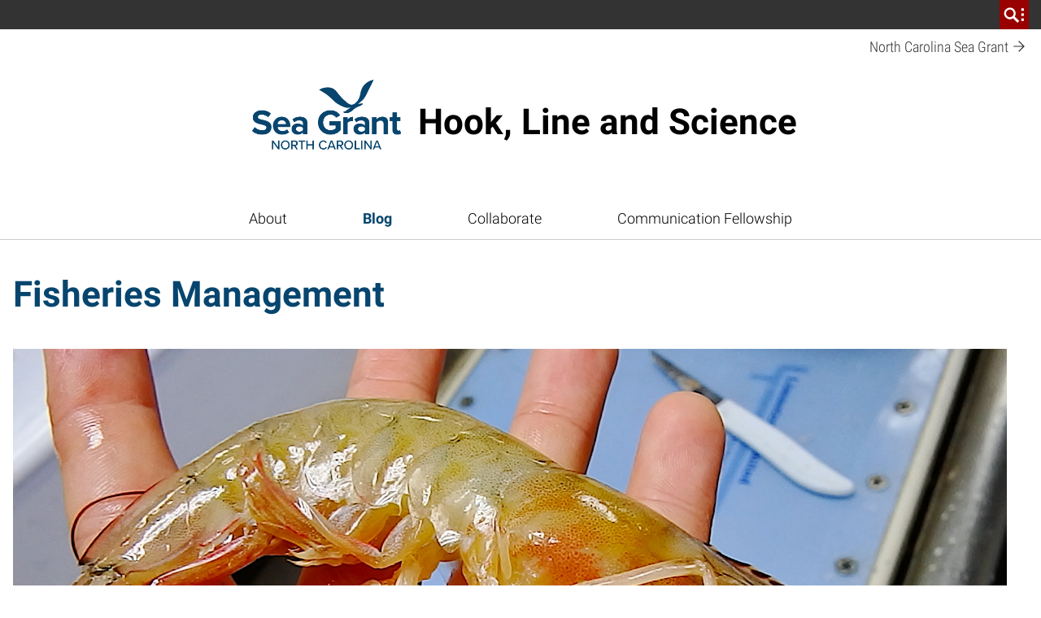

--- FILE ---
content_type: text/html; charset=UTF-8
request_url: https://ncseagrant.ncsu.edu/hooklinescience/category/fisheries-management/
body_size: 24655
content:
<!DOCTYPE html>
<html lang="en-US">
    <head>
    <meta charset="UTF-8">
    <meta http-equiv="x-ua-compatible" content="ie=edge">
    <meta name="viewport" content="width=device-width, initial-scale=1, shrink-to-fit=no">
    <meta name='robots' content='index, follow, max-image-preview:large, max-snippet:-1, max-video-preview:-1' />
	<style>img:is([sizes="auto" i], [sizes^="auto," i]) { contain-intrinsic-size: 3000px 1500px }</style>
	
<!-- Google Tag Manager for WordPress by gtm4wp.com -->
<script data-cfasync="false" data-pagespeed-no-defer>
	var gtm4wp_datalayer_name = "dataLayer";
	var dataLayer = dataLayer || [];
</script>
<!-- End Google Tag Manager for WordPress by gtm4wp.com -->
	<!-- This site is optimized with the Yoast SEO plugin v26.8 - https://yoast.com/product/yoast-seo-wordpress/ -->
	<link rel="canonical" href="https://ncseagrant.ncsu.edu/hooklinescience/category/fisheries-management/" />
	<link rel="next" href="https://ncseagrant.ncsu.edu/hooklinescience/category/fisheries-management/page/2/" />
	<meta property="og:locale" content="en_US" />
	<meta property="og:type" content="article" />
	<meta property="og:title" content="Fisheries Management Archives - Hook, Line and Science" />
	<meta property="og:url" content="https://ncseagrant.ncsu.edu/hooklinescience/category/fisheries-management/" />
	<meta property="og:site_name" content="Hook, Line and Science" />
	<meta name="twitter:card" content="summary_large_image" />
	<script type="application/ld+json" class="yoast-schema-graph">{"@context":"https://schema.org","@graph":[{"@type":"CollectionPage","@id":"https://ncseagrant.ncsu.edu/hooklinescience/category/fisheries-management/","url":"https://ncseagrant.ncsu.edu/hooklinescience/category/fisheries-management/","name":"Fisheries Management Archives - Hook, Line and Science","isPartOf":{"@id":"https://ncseagrant.ncsu.edu/hooklinescience/#website"},"primaryImageOfPage":{"@id":"https://ncseagrant.ncsu.edu/hooklinescience/category/fisheries-management/#primaryimage"},"image":{"@id":"https://ncseagrant.ncsu.edu/hooklinescience/category/fisheries-management/#primaryimage"},"thumbnailUrl":"https://ncseagrant.ncsu.edu/hooklinescience/wp-content/uploads/sites/14/2021/07/HLS-shrimp-noaa-white-shrimp-litopenaeus-setiferus.jpg","breadcrumb":{"@id":"https://ncseagrant.ncsu.edu/hooklinescience/category/fisheries-management/#breadcrumb"},"inLanguage":"en-US"},{"@type":"ImageObject","inLanguage":"en-US","@id":"https://ncseagrant.ncsu.edu/hooklinescience/category/fisheries-management/#primaryimage","url":"https://ncseagrant.ncsu.edu/hooklinescience/wp-content/uploads/sites/14/2021/07/HLS-shrimp-noaa-white-shrimp-litopenaeus-setiferus.jpg","contentUrl":"https://ncseagrant.ncsu.edu/hooklinescience/wp-content/uploads/sites/14/2021/07/HLS-shrimp-noaa-white-shrimp-litopenaeus-setiferus.jpg","width":1911,"height":1046,"caption":"Adult white shrimp (Litopenaeus setiferus), courtesy of NOAA."},{"@type":"BreadcrumbList","@id":"https://ncseagrant.ncsu.edu/hooklinescience/category/fisheries-management/#breadcrumb","itemListElement":[{"@type":"ListItem","position":1,"name":"Home","item":"https://ncseagrant.ncsu.edu/hooklinescience/"},{"@type":"ListItem","position":2,"name":"Fisheries Management"}]},{"@type":"WebSite","@id":"https://ncseagrant.ncsu.edu/hooklinescience/#website","url":"https://ncseagrant.ncsu.edu/hooklinescience/","name":"Hook, Line and Science","description":"","potentialAction":[{"@type":"SearchAction","target":{"@type":"EntryPoint","urlTemplate":"https://ncseagrant.ncsu.edu/hooklinescience/?s={search_term_string}"},"query-input":{"@type":"PropertyValueSpecification","valueRequired":true,"valueName":"search_term_string"}}],"inLanguage":"en-US"}]}</script>
	<!-- / Yoast SEO plugin. -->


<link rel='dns-prefetch' href='//cdn.ncsu.edu' />

<!-- Google Tag Manager for WordPress by gtm4wp.com -->
<!-- GTM Container placement set to manual -->
<script data-cfasync="false" data-pagespeed-no-defer>
	var dataLayer_content = {"pagePostType":"post","pagePostType2":"category-post","pageCategory":["fisheries-management","fishing","seafood"]};
	dataLayer.push( dataLayer_content );
</script>
<script data-cfasync="false" data-pagespeed-no-defer>
(function(w,d,s,l,i){w[l]=w[l]||[];w[l].push({'gtm.start':
new Date().getTime(),event:'gtm.js'});var f=d.getElementsByTagName(s)[0],
j=d.createElement(s),dl=l!='dataLayer'?'&l='+l:'';j.async=true;j.src=
'//www.googletagmanager.com/gtm.js?id='+i+dl;f.parentNode.insertBefore(j,f);
})(window,document,'script','dataLayer','GTM-W38DD8S');
</script>
<!-- End Google Tag Manager for WordPress by gtm4wp.com --><link rel="alternate" type="application/rss+xml" title="Hook, Line and Science &raquo; Fisheries Management Category Feed" href="https://ncseagrant.ncsu.edu/hooklinescience/category/fisheries-management/feed/" />
<script>
window._wpemojiSettings = {"baseUrl":"https:\/\/s.w.org\/images\/core\/emoji\/16.0.1\/72x72\/","ext":".png","svgUrl":"https:\/\/s.w.org\/images\/core\/emoji\/16.0.1\/svg\/","svgExt":".svg","source":{"concatemoji":"https:\/\/ncseagrant.ncsu.edu\/hooklinescience\/wp-includes\/js\/wp-emoji-release.min.js?ver=1fa627c1e25501b0a6e0ab9073af5c29"}};
/*! This file is auto-generated */
!function(s,n){var o,i,e;function c(e){try{var t={supportTests:e,timestamp:(new Date).valueOf()};sessionStorage.setItem(o,JSON.stringify(t))}catch(e){}}function p(e,t,n){e.clearRect(0,0,e.canvas.width,e.canvas.height),e.fillText(t,0,0);var t=new Uint32Array(e.getImageData(0,0,e.canvas.width,e.canvas.height).data),a=(e.clearRect(0,0,e.canvas.width,e.canvas.height),e.fillText(n,0,0),new Uint32Array(e.getImageData(0,0,e.canvas.width,e.canvas.height).data));return t.every(function(e,t){return e===a[t]})}function u(e,t){e.clearRect(0,0,e.canvas.width,e.canvas.height),e.fillText(t,0,0);for(var n=e.getImageData(16,16,1,1),a=0;a<n.data.length;a++)if(0!==n.data[a])return!1;return!0}function f(e,t,n,a){switch(t){case"flag":return n(e,"\ud83c\udff3\ufe0f\u200d\u26a7\ufe0f","\ud83c\udff3\ufe0f\u200b\u26a7\ufe0f")?!1:!n(e,"\ud83c\udde8\ud83c\uddf6","\ud83c\udde8\u200b\ud83c\uddf6")&&!n(e,"\ud83c\udff4\udb40\udc67\udb40\udc62\udb40\udc65\udb40\udc6e\udb40\udc67\udb40\udc7f","\ud83c\udff4\u200b\udb40\udc67\u200b\udb40\udc62\u200b\udb40\udc65\u200b\udb40\udc6e\u200b\udb40\udc67\u200b\udb40\udc7f");case"emoji":return!a(e,"\ud83e\udedf")}return!1}function g(e,t,n,a){var r="undefined"!=typeof WorkerGlobalScope&&self instanceof WorkerGlobalScope?new OffscreenCanvas(300,150):s.createElement("canvas"),o=r.getContext("2d",{willReadFrequently:!0}),i=(o.textBaseline="top",o.font="600 32px Arial",{});return e.forEach(function(e){i[e]=t(o,e,n,a)}),i}function t(e){var t=s.createElement("script");t.src=e,t.defer=!0,s.head.appendChild(t)}"undefined"!=typeof Promise&&(o="wpEmojiSettingsSupports",i=["flag","emoji"],n.supports={everything:!0,everythingExceptFlag:!0},e=new Promise(function(e){s.addEventListener("DOMContentLoaded",e,{once:!0})}),new Promise(function(t){var n=function(){try{var e=JSON.parse(sessionStorage.getItem(o));if("object"==typeof e&&"number"==typeof e.timestamp&&(new Date).valueOf()<e.timestamp+604800&&"object"==typeof e.supportTests)return e.supportTests}catch(e){}return null}();if(!n){if("undefined"!=typeof Worker&&"undefined"!=typeof OffscreenCanvas&&"undefined"!=typeof URL&&URL.createObjectURL&&"undefined"!=typeof Blob)try{var e="postMessage("+g.toString()+"("+[JSON.stringify(i),f.toString(),p.toString(),u.toString()].join(",")+"));",a=new Blob([e],{type:"text/javascript"}),r=new Worker(URL.createObjectURL(a),{name:"wpTestEmojiSupports"});return void(r.onmessage=function(e){c(n=e.data),r.terminate(),t(n)})}catch(e){}c(n=g(i,f,p,u))}t(n)}).then(function(e){for(var t in e)n.supports[t]=e[t],n.supports.everything=n.supports.everything&&n.supports[t],"flag"!==t&&(n.supports.everythingExceptFlag=n.supports.everythingExceptFlag&&n.supports[t]);n.supports.everythingExceptFlag=n.supports.everythingExceptFlag&&!n.supports.flag,n.DOMReady=!1,n.readyCallback=function(){n.DOMReady=!0}}).then(function(){return e}).then(function(){var e;n.supports.everything||(n.readyCallback(),(e=n.source||{}).concatemoji?t(e.concatemoji):e.wpemoji&&e.twemoji&&(t(e.twemoji),t(e.wpemoji)))}))}((window,document),window._wpemojiSettings);
</script>
<link rel='stylesheet' id='tribe-events-pro-mini-calendar-block-styles-css' href='https://ncseagrant.ncsu.edu/hooklinescience/wp-content/plugins/events-calendar-pro/build/css/tribe-events-pro-mini-calendar-block.css?ver=7.7.12' media='all' />
<style id='wp-emoji-styles-inline-css'>

	img.wp-smiley, img.emoji {
		display: inline !important;
		border: none !important;
		box-shadow: none !important;
		height: 1em !important;
		width: 1em !important;
		margin: 0 0.07em !important;
		vertical-align: -0.1em !important;
		background: none !important;
		padding: 0 !important;
	}
</style>
<style id='global-styles-inline-css'>
:root{--wp--preset--aspect-ratio--square: 1;--wp--preset--aspect-ratio--4-3: 4/3;--wp--preset--aspect-ratio--3-4: 3/4;--wp--preset--aspect-ratio--3-2: 3/2;--wp--preset--aspect-ratio--2-3: 2/3;--wp--preset--aspect-ratio--16-9: 16/9;--wp--preset--aspect-ratio--9-16: 9/16;--wp--preset--color--black: #000000;--wp--preset--color--cyan-bluish-gray: #abb8c3;--wp--preset--color--white: #ffffff;--wp--preset--color--pale-pink: #f78da7;--wp--preset--color--vivid-red: #cf2e2e;--wp--preset--color--luminous-vivid-orange: #ff6900;--wp--preset--color--luminous-vivid-amber: #fcb900;--wp--preset--color--light-green-cyan: #7bdcb5;--wp--preset--color--vivid-green-cyan: #00d084;--wp--preset--color--pale-cyan-blue: #8ed1fc;--wp--preset--color--vivid-cyan-blue: #0693e3;--wp--preset--color--vivid-purple: #9b51e0;--wp--preset--color--custombg-one: var( --custom-background1);--wp--preset--color--custombg-two: var( --custom-background2);--wp--preset--color--custombg-three: var( --custom-background3);--wp--preset--color--custombg-four: var( --custom-background4 );--wp--preset--color--custombg-five: var( --custom-background5 );--wp--preset--color--custombg-six: var( --custom-background6 );--wp--preset--color--custombg-seven: var( --custom-background7 );--wp--preset--color--custombg-nine: var( --custom-background9 );--wp--preset--color--custombg-ten: var( --custom-background10 );--wp--preset--color--red-400: #CC0000;--wp--preset--color--reynolds-400: #990000;--wp--preset--color--orange-400: #d14905;--wp--preset--color--green-400: #6f7d1c;--wp--preset--color--aqua-400: #008473;--wp--preset--color--blue-400: #427e93;--wp--preset--color--indigo-400: #4156a1;--wp--preset--color--gray-600: #666666;--wp--preset--color--gray-800: #333333;--wp--preset--gradient--vivid-cyan-blue-to-vivid-purple: linear-gradient(135deg,rgba(6,147,227,1) 0%,rgb(155,81,224) 100%);--wp--preset--gradient--light-green-cyan-to-vivid-green-cyan: linear-gradient(135deg,rgb(122,220,180) 0%,rgb(0,208,130) 100%);--wp--preset--gradient--luminous-vivid-amber-to-luminous-vivid-orange: linear-gradient(135deg,rgba(252,185,0,1) 0%,rgba(255,105,0,1) 100%);--wp--preset--gradient--luminous-vivid-orange-to-vivid-red: linear-gradient(135deg,rgba(255,105,0,1) 0%,rgb(207,46,46) 100%);--wp--preset--gradient--very-light-gray-to-cyan-bluish-gray: linear-gradient(135deg,rgb(238,238,238) 0%,rgb(169,184,195) 100%);--wp--preset--gradient--cool-to-warm-spectrum: linear-gradient(135deg,rgb(74,234,220) 0%,rgb(151,120,209) 20%,rgb(207,42,186) 40%,rgb(238,44,130) 60%,rgb(251,105,98) 80%,rgb(254,248,76) 100%);--wp--preset--gradient--blush-light-purple: linear-gradient(135deg,rgb(255,206,236) 0%,rgb(152,150,240) 100%);--wp--preset--gradient--blush-bordeaux: linear-gradient(135deg,rgb(254,205,165) 0%,rgb(254,45,45) 50%,rgb(107,0,62) 100%);--wp--preset--gradient--luminous-dusk: linear-gradient(135deg,rgb(255,203,112) 0%,rgb(199,81,192) 50%,rgb(65,88,208) 100%);--wp--preset--gradient--pale-ocean: linear-gradient(135deg,rgb(255,245,203) 0%,rgb(182,227,212) 50%,rgb(51,167,181) 100%);--wp--preset--gradient--electric-grass: linear-gradient(135deg,rgb(202,248,128) 0%,rgb(113,206,126) 100%);--wp--preset--gradient--midnight: linear-gradient(135deg,rgb(2,3,129) 0%,rgb(40,116,252) 100%);--wp--preset--font-size--small: 13px;--wp--preset--font-size--medium: 20px;--wp--preset--font-size--large: 36px;--wp--preset--font-size--x-large: 42px;--wp--preset--font-size--normal: 16px;--wp--preset--spacing--20: 0.44rem;--wp--preset--spacing--30: 0.67rem;--wp--preset--spacing--40: 1rem;--wp--preset--spacing--50: 1.5rem;--wp--preset--spacing--60: 2.25rem;--wp--preset--spacing--70: 3.38rem;--wp--preset--spacing--80: 5.06rem;--wp--preset--shadow--natural: 6px 6px 9px rgba(0, 0, 0, 0.2);--wp--preset--shadow--deep: 12px 12px 50px rgba(0, 0, 0, 0.4);--wp--preset--shadow--sharp: 6px 6px 0px rgba(0, 0, 0, 0.2);--wp--preset--shadow--outlined: 6px 6px 0px -3px rgba(255, 255, 255, 1), 6px 6px rgba(0, 0, 0, 1);--wp--preset--shadow--crisp: 6px 6px 0px rgba(0, 0, 0, 1);--wp--custom--gap: 2rem;}:root { --wp--style--global--content-size: 100%;--wp--style--global--wide-size: 100%; }:where(body) { margin: 0; }.wp-site-blocks { padding-top: var(--wp--style--root--padding-top); padding-bottom: var(--wp--style--root--padding-bottom); }.has-global-padding { padding-right: var(--wp--style--root--padding-right); padding-left: var(--wp--style--root--padding-left); }.has-global-padding > .alignfull { margin-right: calc(var(--wp--style--root--padding-right) * -1); margin-left: calc(var(--wp--style--root--padding-left) * -1); }.has-global-padding :where(:not(.alignfull.is-layout-flow) > .has-global-padding:not(.wp-block-block, .alignfull)) { padding-right: 0; padding-left: 0; }.has-global-padding :where(:not(.alignfull.is-layout-flow) > .has-global-padding:not(.wp-block-block, .alignfull)) > .alignfull { margin-left: 0; margin-right: 0; }.wp-site-blocks > .alignleft { float: left; margin-right: 2em; }.wp-site-blocks > .alignright { float: right; margin-left: 2em; }.wp-site-blocks > .aligncenter { justify-content: center; margin-left: auto; margin-right: auto; }:where(.is-layout-flex){gap: 0.5em;}:where(.is-layout-grid){gap: 0.5em;}.is-layout-flow > .alignleft{float: left;margin-inline-start: 0;margin-inline-end: 2em;}.is-layout-flow > .alignright{float: right;margin-inline-start: 2em;margin-inline-end: 0;}.is-layout-flow > .aligncenter{margin-left: auto !important;margin-right: auto !important;}.is-layout-constrained > .alignleft{float: left;margin-inline-start: 0;margin-inline-end: 2em;}.is-layout-constrained > .alignright{float: right;margin-inline-start: 2em;margin-inline-end: 0;}.is-layout-constrained > .aligncenter{margin-left: auto !important;margin-right: auto !important;}.is-layout-constrained > :where(:not(.alignleft):not(.alignright):not(.alignfull)){max-width: var(--wp--style--global--content-size);margin-left: auto !important;margin-right: auto !important;}.is-layout-constrained > .alignwide{max-width: var(--wp--style--global--wide-size);}body .is-layout-flex{display: flex;}.is-layout-flex{flex-wrap: wrap;align-items: center;}.is-layout-flex > :is(*, div){margin: 0;}body .is-layout-grid{display: grid;}.is-layout-grid > :is(*, div){margin: 0;}body{--wp--style--root--padding-top: 0;--wp--style--root--padding-right: 1rem;--wp--style--root--padding-bottom: 0;--wp--style--root--padding-left: 1rem;}a:where(:not(.wp-element-button)){text-decoration: underline;}:root :where(.wp-element-button, .wp-block-button__link){background-color: #32373c;border-width: 0;color: #fff;font-family: inherit;font-size: inherit;line-height: inherit;padding: calc(0.667em + 2px) calc(1.333em + 2px);text-decoration: none;}.has-black-color{color: var(--wp--preset--color--black) !important;}.has-cyan-bluish-gray-color{color: var(--wp--preset--color--cyan-bluish-gray) !important;}.has-white-color{color: var(--wp--preset--color--white) !important;}.has-pale-pink-color{color: var(--wp--preset--color--pale-pink) !important;}.has-vivid-red-color{color: var(--wp--preset--color--vivid-red) !important;}.has-luminous-vivid-orange-color{color: var(--wp--preset--color--luminous-vivid-orange) !important;}.has-luminous-vivid-amber-color{color: var(--wp--preset--color--luminous-vivid-amber) !important;}.has-light-green-cyan-color{color: var(--wp--preset--color--light-green-cyan) !important;}.has-vivid-green-cyan-color{color: var(--wp--preset--color--vivid-green-cyan) !important;}.has-pale-cyan-blue-color{color: var(--wp--preset--color--pale-cyan-blue) !important;}.has-vivid-cyan-blue-color{color: var(--wp--preset--color--vivid-cyan-blue) !important;}.has-vivid-purple-color{color: var(--wp--preset--color--vivid-purple) !important;}.has-custombg-one-color{color: var(--wp--preset--color--custombg-one) !important;}.has-custombg-two-color{color: var(--wp--preset--color--custombg-two) !important;}.has-custombg-three-color{color: var(--wp--preset--color--custombg-three) !important;}.has-custombg-four-color{color: var(--wp--preset--color--custombg-four) !important;}.has-custombg-five-color{color: var(--wp--preset--color--custombg-five) !important;}.has-custombg-six-color{color: var(--wp--preset--color--custombg-six) !important;}.has-custombg-seven-color{color: var(--wp--preset--color--custombg-seven) !important;}.has-custombg-nine-color{color: var(--wp--preset--color--custombg-nine) !important;}.has-custombg-ten-color{color: var(--wp--preset--color--custombg-ten) !important;}.has-red-400-color{color: var(--wp--preset--color--red-400) !important;}.has-reynolds-400-color{color: var(--wp--preset--color--reynolds-400) !important;}.has-orange-400-color{color: var(--wp--preset--color--orange-400) !important;}.has-green-400-color{color: var(--wp--preset--color--green-400) !important;}.has-aqua-400-color{color: var(--wp--preset--color--aqua-400) !important;}.has-blue-400-color{color: var(--wp--preset--color--blue-400) !important;}.has-indigo-400-color{color: var(--wp--preset--color--indigo-400) !important;}.has-gray-600-color{color: var(--wp--preset--color--gray-600) !important;}.has-gray-800-color{color: var(--wp--preset--color--gray-800) !important;}.has-black-background-color{background-color: var(--wp--preset--color--black) !important;}.has-cyan-bluish-gray-background-color{background-color: var(--wp--preset--color--cyan-bluish-gray) !important;}.has-white-background-color{background-color: var(--wp--preset--color--white) !important;}.has-pale-pink-background-color{background-color: var(--wp--preset--color--pale-pink) !important;}.has-vivid-red-background-color{background-color: var(--wp--preset--color--vivid-red) !important;}.has-luminous-vivid-orange-background-color{background-color: var(--wp--preset--color--luminous-vivid-orange) !important;}.has-luminous-vivid-amber-background-color{background-color: var(--wp--preset--color--luminous-vivid-amber) !important;}.has-light-green-cyan-background-color{background-color: var(--wp--preset--color--light-green-cyan) !important;}.has-vivid-green-cyan-background-color{background-color: var(--wp--preset--color--vivid-green-cyan) !important;}.has-pale-cyan-blue-background-color{background-color: var(--wp--preset--color--pale-cyan-blue) !important;}.has-vivid-cyan-blue-background-color{background-color: var(--wp--preset--color--vivid-cyan-blue) !important;}.has-vivid-purple-background-color{background-color: var(--wp--preset--color--vivid-purple) !important;}.has-custombg-one-background-color{background-color: var(--wp--preset--color--custombg-one) !important;}.has-custombg-two-background-color{background-color: var(--wp--preset--color--custombg-two) !important;}.has-custombg-three-background-color{background-color: var(--wp--preset--color--custombg-three) !important;}.has-custombg-four-background-color{background-color: var(--wp--preset--color--custombg-four) !important;}.has-custombg-five-background-color{background-color: var(--wp--preset--color--custombg-five) !important;}.has-custombg-six-background-color{background-color: var(--wp--preset--color--custombg-six) !important;}.has-custombg-seven-background-color{background-color: var(--wp--preset--color--custombg-seven) !important;}.has-custombg-nine-background-color{background-color: var(--wp--preset--color--custombg-nine) !important;}.has-custombg-ten-background-color{background-color: var(--wp--preset--color--custombg-ten) !important;}.has-red-400-background-color{background-color: var(--wp--preset--color--red-400) !important;}.has-reynolds-400-background-color{background-color: var(--wp--preset--color--reynolds-400) !important;}.has-orange-400-background-color{background-color: var(--wp--preset--color--orange-400) !important;}.has-green-400-background-color{background-color: var(--wp--preset--color--green-400) !important;}.has-aqua-400-background-color{background-color: var(--wp--preset--color--aqua-400) !important;}.has-blue-400-background-color{background-color: var(--wp--preset--color--blue-400) !important;}.has-indigo-400-background-color{background-color: var(--wp--preset--color--indigo-400) !important;}.has-gray-600-background-color{background-color: var(--wp--preset--color--gray-600) !important;}.has-gray-800-background-color{background-color: var(--wp--preset--color--gray-800) !important;}.has-black-border-color{border-color: var(--wp--preset--color--black) !important;}.has-cyan-bluish-gray-border-color{border-color: var(--wp--preset--color--cyan-bluish-gray) !important;}.has-white-border-color{border-color: var(--wp--preset--color--white) !important;}.has-pale-pink-border-color{border-color: var(--wp--preset--color--pale-pink) !important;}.has-vivid-red-border-color{border-color: var(--wp--preset--color--vivid-red) !important;}.has-luminous-vivid-orange-border-color{border-color: var(--wp--preset--color--luminous-vivid-orange) !important;}.has-luminous-vivid-amber-border-color{border-color: var(--wp--preset--color--luminous-vivid-amber) !important;}.has-light-green-cyan-border-color{border-color: var(--wp--preset--color--light-green-cyan) !important;}.has-vivid-green-cyan-border-color{border-color: var(--wp--preset--color--vivid-green-cyan) !important;}.has-pale-cyan-blue-border-color{border-color: var(--wp--preset--color--pale-cyan-blue) !important;}.has-vivid-cyan-blue-border-color{border-color: var(--wp--preset--color--vivid-cyan-blue) !important;}.has-vivid-purple-border-color{border-color: var(--wp--preset--color--vivid-purple) !important;}.has-custombg-one-border-color{border-color: var(--wp--preset--color--custombg-one) !important;}.has-custombg-two-border-color{border-color: var(--wp--preset--color--custombg-two) !important;}.has-custombg-three-border-color{border-color: var(--wp--preset--color--custombg-three) !important;}.has-custombg-four-border-color{border-color: var(--wp--preset--color--custombg-four) !important;}.has-custombg-five-border-color{border-color: var(--wp--preset--color--custombg-five) !important;}.has-custombg-six-border-color{border-color: var(--wp--preset--color--custombg-six) !important;}.has-custombg-seven-border-color{border-color: var(--wp--preset--color--custombg-seven) !important;}.has-custombg-nine-border-color{border-color: var(--wp--preset--color--custombg-nine) !important;}.has-custombg-ten-border-color{border-color: var(--wp--preset--color--custombg-ten) !important;}.has-red-400-border-color{border-color: var(--wp--preset--color--red-400) !important;}.has-reynolds-400-border-color{border-color: var(--wp--preset--color--reynolds-400) !important;}.has-orange-400-border-color{border-color: var(--wp--preset--color--orange-400) !important;}.has-green-400-border-color{border-color: var(--wp--preset--color--green-400) !important;}.has-aqua-400-border-color{border-color: var(--wp--preset--color--aqua-400) !important;}.has-blue-400-border-color{border-color: var(--wp--preset--color--blue-400) !important;}.has-indigo-400-border-color{border-color: var(--wp--preset--color--indigo-400) !important;}.has-gray-600-border-color{border-color: var(--wp--preset--color--gray-600) !important;}.has-gray-800-border-color{border-color: var(--wp--preset--color--gray-800) !important;}.has-vivid-cyan-blue-to-vivid-purple-gradient-background{background: var(--wp--preset--gradient--vivid-cyan-blue-to-vivid-purple) !important;}.has-light-green-cyan-to-vivid-green-cyan-gradient-background{background: var(--wp--preset--gradient--light-green-cyan-to-vivid-green-cyan) !important;}.has-luminous-vivid-amber-to-luminous-vivid-orange-gradient-background{background: var(--wp--preset--gradient--luminous-vivid-amber-to-luminous-vivid-orange) !important;}.has-luminous-vivid-orange-to-vivid-red-gradient-background{background: var(--wp--preset--gradient--luminous-vivid-orange-to-vivid-red) !important;}.has-very-light-gray-to-cyan-bluish-gray-gradient-background{background: var(--wp--preset--gradient--very-light-gray-to-cyan-bluish-gray) !important;}.has-cool-to-warm-spectrum-gradient-background{background: var(--wp--preset--gradient--cool-to-warm-spectrum) !important;}.has-blush-light-purple-gradient-background{background: var(--wp--preset--gradient--blush-light-purple) !important;}.has-blush-bordeaux-gradient-background{background: var(--wp--preset--gradient--blush-bordeaux) !important;}.has-luminous-dusk-gradient-background{background: var(--wp--preset--gradient--luminous-dusk) !important;}.has-pale-ocean-gradient-background{background: var(--wp--preset--gradient--pale-ocean) !important;}.has-electric-grass-gradient-background{background: var(--wp--preset--gradient--electric-grass) !important;}.has-midnight-gradient-background{background: var(--wp--preset--gradient--midnight) !important;}.has-small-font-size{font-size: var(--wp--preset--font-size--small) !important;}.has-medium-font-size{font-size: var(--wp--preset--font-size--medium) !important;}.has-large-font-size{font-size: var(--wp--preset--font-size--large) !important;}.has-x-large-font-size{font-size: var(--wp--preset--font-size--x-large) !important;}.has-normal-font-size{font-size: var(--wp--preset--font-size--normal) !important;}
:where(.wp-block-post-template.is-layout-flex){gap: 1.25em;}:where(.wp-block-post-template.is-layout-grid){gap: 1.25em;}
:where(.wp-block-columns.is-layout-flex){gap: 2em;}:where(.wp-block-columns.is-layout-grid){gap: 2em;}
:root :where(.wp-block-pullquote){font-size: 1.5em;line-height: 1.6;}
</style>
<link rel='stylesheet' id='gravityFormsStyling-css' href='https://ncseagrant.ncsu.edu/hooklinescience/wp-content/themes/ncstate-theme-v4/app/ThirdPartySupport/dist/styles/gravityForms.css' media='all' />
<link rel='stylesheet' id='tablepress-default-css' href='https://ncseagrant.ncsu.edu/hooklinescience/wp-content/plugins/tablepress/css/build/default.css?ver=3.2.6' media='all' />
<link rel='stylesheet' id='tablePressStyling-css' href='https://ncseagrant.ncsu.edu/hooklinescience/wp-content/themes/ncstate-theme-v4/app/ThirdPartySupport/dist/styles/tablepress.css' media='all' />
<link rel='stylesheet' id='tec-variables-skeleton-css' href='https://ncseagrant.ncsu.edu/hooklinescience/wp-content/plugins/the-events-calendar/common/build/css/variables-skeleton.css?ver=6.10.2' media='all' />
<link rel='stylesheet' id='tec-variables-full-css' href='https://ncseagrant.ncsu.edu/hooklinescience/wp-content/plugins/the-events-calendar/common/build/css/variables-full.css?ver=6.10.2' media='all' />
<link rel='stylesheet' id='tribe-common-skeleton-style-css' href='https://ncseagrant.ncsu.edu/hooklinescience/wp-content/plugins/the-events-calendar/common/build/css/common-skeleton.css?ver=6.10.2' media='all' />
<link rel='stylesheet' id='tribe-common-full-style-css' href='https://ncseagrant.ncsu.edu/hooklinescience/wp-content/plugins/the-events-calendar/common/build/css/common-full.css?ver=6.10.2' media='all' />
<link rel='stylesheet' id='tribe-events-views-v2-bootstrap-datepicker-styles-css' href='https://ncseagrant.ncsu.edu/hooklinescience/wp-content/plugins/the-events-calendar/vendor/bootstrap-datepicker/css/bootstrap-datepicker.standalone.min.css?ver=6.15.15' media='all' />
<link rel='stylesheet' id='tribe-tooltipster-css-css' href='https://ncseagrant.ncsu.edu/hooklinescience/wp-content/plugins/the-events-calendar/common/vendor/tooltipster/tooltipster.bundle.min.css?ver=6.10.2' media='all' />
<link rel='stylesheet' id='tribe-events-views-v2-skeleton-css' href='https://ncseagrant.ncsu.edu/hooklinescience/wp-content/plugins/the-events-calendar/build/css/views-skeleton.css?ver=6.15.15' media='all' />
<link rel='stylesheet' id='tribe-events-views-v2-full-css' href='https://ncseagrant.ncsu.edu/hooklinescience/wp-content/plugins/the-events-calendar/build/css/views-full.css?ver=6.15.15' media='all' />
<link rel='stylesheet' id='ncst-tec-styles-css' href='https://ncseagrant.ncsu.edu/hooklinescience/wp-content/themes/ncstate-theme-v4/app/ThirdPartySupport/dist/styles/ncst-tec.css' media='all' />
<link rel='stylesheet' id='ncst/main.css-css' href='https://ncseagrant.ncsu.edu/hooklinescience/wp-content/themes/ncstate-theme-v4/dist/styles/mainStyle.css?ver=4.14.1' media='all' />
<link rel='stylesheet' id='ncst/ori-add-on/main.css-css' href='https://ncseagrant.ncsu.edu/hooklinescience/wp-content/plugins/ncstate-ori-add-on/dist/styles/mainStyle.css?ver=7a1f302526e17b3d72cc' media='all' />
<link rel='stylesheet' id='ncst/blocks.css-css' href='https://ncseagrant.ncsu.edu/hooklinescience/wp-content/themes/ncstate-theme-v4/dist/styles/blocks.css?ver=4.14.1' media='all' />
<link rel='stylesheet' id='ncst/ori-add-on/blocks.css-css' href='https://ncseagrant.ncsu.edu/hooklinescience/wp-content/plugins/ncstate-ori-add-on/dist/styles/blocks.css' media='all' />
<link rel='stylesheet' id='ncst/stories/main.css-css' href='https://ncseagrant.ncsu.edu/hooklinescience/wp-content/plugins/ncstate-pro-add-on/dist/styles/mainStyle.css?ver=2.11.1' media='all' />
<link rel='stylesheet' id='ncst/stories/blocks.css-css' href='https://ncseagrant.ncsu.edu/hooklinescience/wp-content/plugins/ncstate-pro-add-on/dist/styles/blocks.css?ver=2.11.1' media='all' />
<link rel='stylesheet' id='ncst/components.css-css' href='https://ncseagrant.ncsu.edu/hooklinescience/wp-content/themes/ncstate-theme-v4/dist/styles/components.css?ver=4.14.1' media='all' />
<link rel='stylesheet' id='ncst/print.css-css' href='https://ncseagrant.ncsu.edu/hooklinescience/wp-content/themes/ncstate-theme-v4/dist/styles/print.css?ver=4.14.1' media='print' />
<script src="https://ncseagrant.ncsu.edu/hooklinescience/wp-includes/js/jquery/jquery.min.js?ver=3.7.1" id="jquery-core-js"></script>
<script src="https://ncseagrant.ncsu.edu/hooklinescience/wp-includes/js/jquery/jquery-migrate.min.js?ver=3.4.1" id="jquery-migrate-js"></script>
<link rel="https://api.w.org/" href="https://ncseagrant.ncsu.edu/hooklinescience/wp-json/" /><link rel="alternate" title="JSON" type="application/json" href="https://ncseagrant.ncsu.edu/hooklinescience/wp-json/wp/v2/categories/536" /><link rel="EditURI" type="application/rsd+xml" title="RSD" href="https://ncseagrant.ncsu.edu/hooklinescience/xmlrpc.php?rsd" />

<!-- Stream WordPress user activity plugin v4.1.1 -->
<meta name="tec-api-version" content="v1"><meta name="tec-api-origin" content="https://ncseagrant.ncsu.edu/hooklinescience"><link rel="alternate" href="https://ncseagrant.ncsu.edu/hooklinescience/wp-json/tribe/events/v1/" /><link rel="dns-prefetch" href="https://cdn.ncsu.edu" />
<link rel="preconnect" href="https://fonts.googleapis.com">
<link rel="preconnect" href="https://fonts.gstatic.com" crossorigin>
<!-- Prefetch all Univers font weights -->
<link rel="preload" href="https://fonts.gstatic.com/s/robotoslab/v16/BngMUXZYTXPIvIBgJJSb6ufN5qWr4xCC.woff2" as="font" type="font/woff2" crossorigin />
<link rel="preload" href="https://fonts.gstatic.com/s/roboto/v29/KFOlCnqEu92Fr1MmSU5fBBc4AMP6lQ.woff2" as="font" type="font/woff2" crossorigin />
<link rel="preload" href="https://fonts.gstatic.com/s/robotocondensed/v19/ieVg2ZhZI2eCN5jzbjEETS9weq8-19eDpCEobdNZUSdy4Q.woff2" as="font" type="font/woff2" crossorigin />
<style id="color-palette">
:root {
  /* Brand Colors */
  --brand-primary:        #06456e;
  --brand-primary-dark:   #06456e;
  --brand-primary-extra-dark:   #5e0000;
  --brand-secondary:      #437898;
  --brand-tertiary1:      #d14905;
  --brand-tertiary2:      #e31c2d;
  --brand-tertiary3:      #008473;
  --brand-tertiary4:      #427e93;
  --brand-tertiary5:      #4156a1;

  /* Active/Hover colors */
  --brand-primary-active:        #990000;
  --brand-secondary-active:      #3e0000;
  --brand-tertiary1-active:      #910e01;
  --brand-tertiary2-active:      #2f3a03;
  --brand-tertiary3-active:      #00444c;
  --brand-tertiary4-active:      #12394d;
  --brand-tertiary5-active:      #192668;

  /* Color Wheel Colors */
  --white:                #FFFFFF;
  --black:                #000000;
  --blue:                 #427e93;
  --green:                #6F7D1C;
  --red:                  #CC0000;
  --very-light-gray:      #f2f2f2; /* gray-000 */
  --light-gray:           #CCCCCC; /* gray-200 */
  --mid-gray:             #666666; /* gray-600 */
  --dark-gray:            #333333; /* gray-800 */

  /* Text Colors */
  --dark-heading-text-color:  var( --brand-primary );
  --text-has-bg-color:        var( --white );
  --list-bullet:              var( --brand-primary );
  --list-bullet-footer:       var( --white );

  /* Block Specific */
  --content-card-header:      var( --dark-heading-text-color );
  --content-card-teaser:      var( --dark-gray );
  --content-card-cta:         var( --brand-primary );
  --video-img-play-indicator: var( --brand-primary );
  --video-img-play-hover:     var( --brand-primary-dark );

  /* Background Colors */
  --split-header-bg:      var(--brand-primary);
  --custom-background1:   var( --brand-primary );
  --custom-background2:   var( --brand-secondary );
  --custom-background3:   var( --brand-tertiary1 );
  --custom-background4:   var( --brand-tertiary2 );
  --custom-background5:   var( --brand-tertiary3 );
  --custom-background6:   var( --brand-tertiary4 );
  --custom-background7:   var( --brand-tertiary5 );
  --custom-background9:   var( --mid-gray );
  --custom-background10:   var( --dark-gray );

  /* Background Active Colors */
  --custom-background1-active:   var( --brand-primary-active );
  --custom-background2-active:   var( --brand-secondary-active );
  --custom-background3-active:   var( --brand-tertiary1-active );
  --custom-background4-active:   var( --brand-tertiary2-active );
  --custom-background5-active:   var( --brand-tertiary3-active );
  --custom-background6-active:   var( --brand-tertiary4-active );
  --custom-background7-active:   var( --brand-tertiary5-active );
  --custom-background9-active:   var( --dark-gray );
  --custom-background10-active:   var( --mid-gray );

  /* Alert Colors */
  --alert-yellow:         #FAC800;
  --alert-red:            #CC0000;

  /* Custom Colors */
  --pswp-bg:              var(--white);
  --pswp-placeholder:     var(--dark-gray);
  --gray-100:             #e5e5e5;
  --gray-300:             #b2b2b2;
  --gray-400:             #999999;
  --gray-500:             #808080;
  --gray-900:             #1a1a1a;
  --reynolds-100:         #ea1500;
  --reynolds-200:         var(--brand-primary);
  --reynolds-500:         #7e0000;
  --reynolds-600:         #5e0000;
  --reynolds-700:         #3e0000;
  --reynolds-dark:        var(--reynolds-500);
  --reynolds-very-dark:   var(--reynolds-600);
  --green-100:            #bfcc46; /* article-listing */
  --green-200:            #a2b729; /* article-listing */
}
.editor-styles-wrapper ul.wp-block-list li::before, ul.wp-block-list li::before, ol ul.wp-block-list li::before {
  background-image: url( "data:image/svg+xml;charset=utf8,%3Csvg  xmlns='http://www.w3.org/2000/svg' viewBox='0 0 512 512'%3E%3Cpath d='M327.38,207.75,183.63,64l-47.26,48.25L279.14,256,136.37,399.75,183.63,448l192-192Z' fill='%2306456e'/%3E%3C/svg%3E" );
}
.editor-styles-wrapper ul.wp-block-list ul li::before, ul.wp-block-list ul li::before {
  background-image: url( "data:image/svg+xml;charset=utf8,%3Csvg  xmlns='http://www.w3.org/2000/svg' viewBox='0 0 512 512'%3E%3Cpath d='M327.38,207.75,183.63,64l-47.26,48.25L279.14,256,136.37,399.75,183.63,448l192-192Z' fill='%23CCCCCC'/%3E%3C/svg%3E" );
}
ul.wp-block-list.is-style-subdued-list li::before, ul.wp-block-list.is-style-subdued-list ul li::before {
  background-image: url( "data:image/svg+xml;charset=utf8,%3Csvg  xmlns='http://www.w3.org/2000/svg' viewBox='0 0 512 512'%3E%3Cpath d='M327.38,207.75,183.63,64l-47.26,48.25L279.14,256,136.37,399.75,183.63,448l192-192Z' fill='%23CCCCCC'/%3E%3C/svg%3E" );
}
.site-footer__links ul li::before {
  background-image: url( "data:image/svg+xml;charset=utf8,%3Csvg  xmlns='http://www.w3.org/2000/svg' viewBox='0 0 512 512'%3E%3Cpath d='M327.38,207.75,183.63,64l-47.26,48.25L279.14,256,136.37,399.75,183.63,448l192-192Z' fill='%23FFFFFF'/%3E%3C/svg%3E" );
}
</style>
<style id="typography">
:root {
  /* Brand Typography variables */

  /* Heading Sizes */
    --heading-size-xl:          clamp(3rem, 0.893vw + 2.571rem, 3.375rem);
    --heading-size-large:       clamp(2.5rem, 0.744vw + 2.143rem, 2.813rem);
    --heading-size-medium:      clamp(1.75rem, 0.446vw + 1.536rem, 1.938rem);
    --heading-size-small:       clamp(1.188rem, 0.446vw + 0.973rem, 1.375rem);

  /* Heading Line Heights */
    --heading-line-height:      1.25;

  /* Body Sizes */
    --body-size:                clamp(1rem, 0.298vw + 0.857rem, 1.125rem);
    --body-size-large:          var(--heading-size-small);

  /* Quote Sizes */
    --quote-size:               var(--heading-size-large);
    --block-quote-size:         var(--heading-size-small);
    --text-link-size:           var(--heading-size-small);
    --pull-quote-size:          var(--heading-size-medium);

  /* Misc Typography Sizes */
    --subtitle-size:            clamp(1.438rem, 0.446vw + 1.223rem, 1.625rem);
    --label-header-size:        var(--body-size);
    --date-line-size:           0.875rem;
    --caption-size:             0.875rem;
    --meta-size:                0.875rem;
    --call-to-action-size:      0.875rem;

  /* Misc Typography Line Heights */
    --subtitle-line-height:     1.5;

  /* Font Weights */
    --bold-weight: 700;
    --regular-weight: 400;
    --light-weight: 300;
    --header-weight: var(--bold-weight);
    --body-weight: var(--light-weight);
    --block-quote-weight: var(--bold-weight);
}
</style>
                <link rel="icon" type="image/x-icon" href="https://cdn.ncsu.edu/brand-assets/favicons/favicon.ico" sizes="any">
                <link rel="icon" href="https://cdn.ncsu.edu/brand-assets/favicons/favicon.svg" type="image/svg+xml">
                <link rel="apple-touch-icon" href="https://cdn.ncsu.edu/brand-assets/favicons/apple-touch-icon.png">
                <link rel="manifest" href="https://cdn.ncsu.edu/brand-assets/favicons/manifest.webmanifest">
            <!-- Search Engine -->
<title>Fisheries Management | Hook, Line and Science</title>
<link data-rocket-prefetch href="https://www.googletagmanager.com" rel="dns-prefetch">
<link data-rocket-prefetch href="https://fonts.gstatic.com" rel="dns-prefetch">
<link data-rocket-prefetch href="https://cdn.ncsu.edu" rel="dns-prefetch"><link rel="preload" data-rocket-preload as="image" href="https://ncseagrant.ncsu.edu/hooklinescience/wp-content/uploads/sites/14/2021/07/HLS-shrimp-noaa-white-shrimp-litopenaeus-setiferus.jpg" fetchpriority="high">

<script type="application/ld+json">
    {
        "@context": "https://schema.org",
        "@type": "NewsArticle",
        "headline": "Fisheries Management | Hook, Line and Science",
        "datePublished": "2026-01-24T14:37:10-05:00",
        "dateModified": "2026-01-24T14:37:10-05:00"
    }
</script>

<meta name="name" content="Fisheries Management | Hook, Line and Science">
<meta name="description" content="">
<!-- Open Graph general (Facebook, Pinterest & Google+) -->
<meta property="og:title" content="Fisheries Management">
<meta property="og:type" content="article">
<meta property="og:url" content="https://ncseagrant.ncsu.edu/hooklinescience/category/fisheries-management/">




<meta property="og:description" content="">
<meta property="og:site_name" content="Hook, Line and Science">

<!-- if post type is 'article', append additional meta fields -->
<meta property="og:published_time" content="2026-01-24 14:37:10">
<meta property="og:modified_time" content="2026-01-23 14:39:55">
<!-- Twitter -->
<meta name="twitter:card" content="summary">
<meta name="twitter:title" content="Hook, Line and Science">
<meta name="twitter:description" content="A North Carolina Sea Grant study shows that combining shrimpers’ local ecological knowledge with traditional science leads to a clearer picture of why shrimp populations fluctuate.">
<meta name="twitter:site" content="">
<style id="rocket-lazyrender-inline-css">[data-wpr-lazyrender] {content-visibility: auto;}</style><meta name="generator" content="WP Rocket 3.20.3" data-wpr-features="wpr_preconnect_external_domains wpr_automatic_lazy_rendering wpr_oci" /></head>
    <body class="archive category category-fisheries-management category-536 wp-embed-responsive wp-theme-ncstate-theme-v4 tribe-no-js app-data index-data archive-data category-data category-536-data category-fisheries-management-data">
        
<!-- GTM Container placement set to manual -->
<!-- Google Tag Manager (noscript) -->
				<noscript><iframe src="https://www.googletagmanager.com/ns.html?id=GTM-W38DD8S" height="0" width="0" style="display:none;visibility:hidden" aria-hidden="true"></iframe></noscript>
<!-- End Google Tag Manager (noscript) -->
<!-- GTM Container placement set to manual -->
<!-- Google Tag Manager (noscript) -->		<a class="sr-only" href="#main-content">Skip to main content</a>
                <div id="ncstate-utility-bar"
                    data-prop-show-brick="1"
                    data-prop-cse-id="56178b5d702424e4c"
                    data-prop-wolf-alert="1"
                    data-prop-low-priority="0"
                    data-prop-hide-home-link="0"
                ></div>
                <style>
                    #ncstate-home-link {
                        visibility: hidden                    }
                </style>
        
			<!-- Global site tag (gtag.js) - Google Analytics -->
			<script async src="https://www.googletagmanager.com/gtag/js?id=G-3BCCQK39HR"></script>
			<script>
			  window.dataLayer = window.dataLayer || [];
			  function gtag(){dataLayer.push(arguments);}
			  gtag("js", new Date());

			  gtag("config", "G-3BCCQK39HR", {
				  "cookie_domain": ".ncsu.edu"
				});
			</script>
			            <div  class="wolficon-sprites" style="display:none">
                <svg xmlns="http://www.w3.org/2000/svg" xmlns:xlink="http://www.w3.org/1999/xlink"><symbol viewBox="0 0 512 512" id="wolficon-360" xmlns="http://www.w3.org/2000/svg"><path d="M101.34 150.11A169.23 169.23 0 01232 87.89a166.12 166.12 0 01129.78 62.22H392a193.89 193.89 0 00-160.88-86.22c-64 0-124.44 32.89-160 86.22zm260.44 211.78a169.23 169.23 0 01-130.67 62.22 166.12 166.12 0 01-129.78-62.22H71.12A193.89 193.89 0 00232 448.11c64 0 124.44-32.89 160-86.22zM64.89 292.56c0 5.33.89 22.22 21.33 22.22 13.33 0 21.33-9.78 21.33-23.11 0-24-24-24-40.89-24v-27.56c16-.89 40.89-1.78 40.89-24.89 0-13.33-9.78-19.56-20.44-19.56A24.14 24.14 0 0072 201a24.14 24.14 0 00-5.33 15.11H30.23c.89-8 1.47-17.46 9.78-28.44 10.67-13.33 28.44-17.78 46.22-17.78 41.78 0 55.11 26.67 55.11 44.44 0 27.56-24 35.56-31.11 37.33 7.11 2.67 13.33 5.33 19.56 10.67 8.89 7.11 13.33 17.78 13.33 29.33 0 27.56-25.78 48.89-59.56 48.89-11.56 0-29.33-2.67-40-11.56-16-11.56-15.11-31.11-15.11-37.33h36.44zm177.78-79.11c-.89-11.56-8.89-16-17.78-16-23.11 0-24 28.44-24 46.22a39.33 39.33 0 0132-13.33c23.11 0 47.11 16 47.11 51.56 0 18.67-4.44 32-16.89 43.56-11.56 9.78-24 15.11-42.67 15.11-56.89 0-56.89-55.11-56.89-74.67 0-32.89 4.44-67.56 27.56-84.44 14.22-10.67 31.11-11.56 37.33-11.56 24.89 0 48.89 13.33 49.78 43.56zm2.67 71.11c0-17.78-9.78-28.44-21.33-28.44-5.33 0-24 3.56-24 29.33 0 20.44 11.56 28.44 23.11 28.44 9.77 0 22.22-6.22 22.22-29.33zm107.55-114.67c23.11 0 36.44 12.44 42.67 22.22 8.89 12.44 15.11 28.44 15.11 59.56 0 38.22-8.89 88.89-58.67 88.89-41.78 0-56.89-40.89-56.89-85.33.01-22.23 4.45-85.34 57.78-85.34zM370.67 217c-.89-4.44-4.44-19.56-17.78-19.56-9.78 0-15.11 9.78-16 14.22-5.33 16.89-5.33 41.78-5.33 46.22 0 28.44 3.56 54.22 22.22 54.22s21.33-32 21.33-54.22c.01-10.66-.88-30.21-4.44-40.88zm80.89-36.44c21.33 0 32 12.44 32 29.33 0 16-10.67 30.22-32 30.22-23.11 0-31.11-16-31.11-30.22 0-17.78 11.55-29.33 31.11-29.33zm0 48c9.78 0 13.33-5.33 13.33-18.67 0-11.56-3.56-18.67-13.33-18.67-11.56 0-13.33 11.56-13.33 19.56 0 11.55 5.33 17.78 13.33 17.78z"/></symbol><symbol viewBox="0 0 512 512" id="wolficon-arrow-down" xmlns="http://www.w3.org/2000/svg"><path d="M448 256l-35.1-34.8-132.29 132.02V63.98h-49.98v288.24L99.1 221.2 64 256l192 192 192-192z"/></symbol><symbol viewBox="0 0 512 512" id="wolficon-arrow-down-bold" xmlns="http://www.w3.org/2000/svg"><path d="M216.66 64v242.36l-97.58-103.87L64 256l192 192 192-192-53.51-53.51-99.15 103.87V64z"/></symbol><symbol viewBox="0 0 512 512" id="wolficon-arrow-down-light" xmlns="http://www.w3.org/2000/svg"><path d="M64 256l23.44-23.19L239.86 387V64h32.28v323l154.21-154.19L448 256 256 448z"/></symbol><symbol viewBox="0 0 512 512" id="wolficon-arrow-left" xmlns="http://www.w3.org/2000/svg"><path d="M256 448l34.79-35.1-132.02-132.29h289.24v-49.98H159.77L290.79 99.1 256 64 64 256l192 192z"/></symbol><symbol viewBox="0 0 512 512" id="wolficon-arrow-left-bold" xmlns="http://www.w3.org/2000/svg"><path d="M448 216.66H205.64l103.87-97.57L256 64 64 256l192 192 53.51-53.51-103.87-99.15H448z"/></symbol><symbol viewBox="0 0 512 512" id="wolficon-arrow-left-light" xmlns="http://www.w3.org/2000/svg"><path d="M256 64l23.19 23.44L125 239.86h323v32.28H125l154.19 154.21L256 448 64 256z"/></symbol><symbol viewBox="0 0 512 512" id="wolficon-arrow-right" xmlns="http://www.w3.org/2000/svg"><path d="M256 64l-34.82 35.1L353.2 231.39H63.96v49.98H352.2L221.18 412.9 256 448l192-192L256 64z"/></symbol><symbol viewBox="0 0 512 512" id="wolficon-arrow-right-bold" xmlns="http://www.w3.org/2000/svg"><path d="M64 295.34h242.36l-103.87 97.58L256 448l192-192L256 64l-53.51 53.51 103.87 99.15H64z"/></symbol><symbol viewBox="0 0 512 512" id="wolficon-arrow-right-light" xmlns="http://www.w3.org/2000/svg"><path d="M256 448l-23.19-23.44L387 272.14H64v-32.28h323L232.81 85.65 256 64l192 192z"/></symbol><symbol viewBox="0 0 512 512" id="wolficon-arrow-to-bottom" xmlns="http://www.w3.org/2000/svg"><path d="M89.74 407.24V448h332.52v-40.76zm278.89-169.47l-29-29-63.28 63.28V64h-40.73v208.09l-63.28-63.29-29 29L256 350.39z"/></symbol><symbol viewBox="0 0 512 512" id="wolficon-arrow-to-top" xmlns="http://www.w3.org/2000/svg"><path d="M422.26 104.76V64H89.74v40.76zM143.37 274.23l29 29 63.28-63.28V448h40.76V239.91l63.28 63.28 29-29L256 161.61z"/></symbol><symbol viewBox="0 0 512 512" id="wolficon-arrow-up" xmlns="http://www.w3.org/2000/svg"><path d="M64 256l35.1 34.78 132.29-132.01V448h49.98V159.77L412.9 290.78 448 256 256 63.99 64 256z"/></symbol><symbol viewBox="0 0 512 512" id="wolficon-arrow-up-bold" xmlns="http://www.w3.org/2000/svg"><path d="M295.34 448V205.64l97.57 103.87L448 256 256 64 64 256l53.51 53.51 99.15-103.87V448z"/></symbol><symbol viewBox="0 0 512 512" id="wolficon-arrow-up-light" xmlns="http://www.w3.org/2000/svg"><path d="M448 256l-23.44 23.19L272.14 125v323h-32.28V125L85.65 279.19 64 256 256 64z"/></symbol><symbol viewBox="0 0 600 530" id="wolficon-bluesky" xmlns="http://www.w3.org/2000/svg"><path d="M135.72 44.03C202.216 93.951 273.74 195.17 300 249.49c26.262-54.316 97.782-155.54 164.28-205.46C512.26 8.009 590-19.862 590 68.825c0 17.712-10.155 148.79-16.111 170.07-20.703 73.984-96.144 92.854-163.25 81.433 117.3 19.964 147.14 86.092 82.697 152.22-122.39 125.59-175.91-31.511-189.63-71.766-2.514-7.38-3.69-10.832-3.708-7.896-.017-2.936-1.193.516-3.707 7.896-13.714 40.255-67.233 197.36-189.63 71.766-64.444-66.128-34.605-132.26 82.697-152.22-67.108 11.421-142.55-7.45-163.25-81.433C20.15 217.613 9.997 86.535 9.997 68.825c0-88.687 77.742-60.816 125.72-24.795z"/></symbol><symbol viewBox="0 0 512 512" id="wolficon-calendar" xmlns="http://www.w3.org/2000/svg"><path d="M436.88 448H75.12V106.44H179.2V64h35.37v42.44h81.85V64h36.38v42.44h103.07V448zm-325.39-36.38h289v-268.8h-289zm225.35-51.54h-33.35V248.93a95.73 95.73 0 01-37.39 20.21l-2 1v-31.32h1c8.08-2 16.17-7.07 25.26-14.15s15.16-15.16 18.19-24.25l1-1h27.28zm-110.15 0h-33.34V248.93c-11.12 9.07-23.24 16.16-37.35 20.21l-2 1v-31.32h1c8.08-2 16.17-7.07 25.26-14.15s15.16-15.16 18.19-24.25v-1h27.28v160.66z"/></symbol><symbol viewBox="0 0 512 512" id="wolficon-check" xmlns="http://www.w3.org/2000/svg"><path d="M451.62 64L183.55 332.08 60.38 208.91l-58 56.93L183.55 448l326-326z"/></symbol><symbol viewBox="0 0 512 512" id="wolficon-checkbox" xmlns="http://www.w3.org/2000/svg"><path d="M360.53 407.47H57.6v-304h289.07L388.27 64H17.07v384h384V266.67l-40.53 39.47zM153.6 177.07l-38.4 37.33 134.4 133.33L494.93 102.4 457.6 65.07l-208 208z"/></symbol><symbol viewBox="0 0 512 512" id="wolficon-chevron-double-left-bold" xmlns="http://www.w3.org/2000/svg"><path d="M431.15 448l46-46L330 256l147.11-146-46-46-192 192zm-204.26 0l46-46-147.1-146 147.06-146-46-46-192 192z"/></symbol><symbol viewBox="0 0 512 512" id="wolficon-chevron-double-right-bold" xmlns="http://www.w3.org/2000/svg"><path d="M80.85 64l-46 46L182 256 34.89 402l46 46 192-192zm204.26 0l-46 46 147.1 146-147.06 146 46 46 192-192z"/></symbol><symbol viewBox="0 0 512 512" id="wolficon-chevron-down-bold" xmlns="http://www.w3.org/2000/svg"><path d="M304.25 327.38L448 183.63l-48.25-47.26L256 279.14 112.25 136.37 64 183.63l192 192z"/></symbol><symbol viewBox="0 0 512 512" id="wolficon-chevron-down-light" xmlns="http://www.w3.org/2000/svg"><path d="M64 171.66l23.33-23.33L256 318.65l170.47-170.31L448 171.66l-192 192z"/></symbol><symbol viewBox="0 0 512 512" id="wolficon-chevron-left-bold" xmlns="http://www.w3.org/2000/svg"><path d="M184.62 304.25L328.37 448l47.26-48.25L232.86 256l142.77-143.75L328.37 64l-192 192z"/></symbol><symbol viewBox="0 0 512 512" id="wolficon-chevron-left-light" xmlns="http://www.w3.org/2000/svg"><path d="M340.34 64l23.33 23.33L193.35 256l170.31 170.47L340.34 448l-192-192z"/></symbol><symbol viewBox="0 0 512 512" id="wolficon-chevron-right-bold" xmlns="http://www.w3.org/2000/svg"><path d="M327.38 207.75L183.63 64l-47.26 48.25L279.14 256 136.37 399.75 183.63 448l192-192z"/></symbol><symbol viewBox="0 0 512 512" id="wolficon-chevron-right-light" xmlns="http://www.w3.org/2000/svg"><path d="M171.66 448l-23.33-23.33L318.65 256 148.34 85.53 171.66 64l192 192z"/></symbol><symbol viewBox="0 0 512 512" id="wolficon-chevron-up-bold" xmlns="http://www.w3.org/2000/svg"><path d="M207.75 184.62L64 328.37l48.25 47.26L256 232.86l143.75 142.77L448 328.37l-192-192z"/></symbol><symbol viewBox="0 0 512 512" id="wolficon-chevron-up-light" xmlns="http://www.w3.org/2000/svg"><path d="M448 340.34l-23.33 23.33L256 193.35 85.53 363.66 64 340.34l192-192z"/></symbol><symbol viewBox="0 0 512 512" id="wolficon-envelope" xmlns="http://www.w3.org/2000/svg"><path d="M500.36 64H11.64L256 282.85zM148.59 257.34l-137-122.18V384.9zm214.83 0l137 124.87v-247zM256 352.67l-68.48-60.42L22.38 448h471.27L323.13 293.59z"/></symbol><symbol viewBox="0 0 512 512" id="wolficon-expand" xmlns="http://www.w3.org/2000/svg"><path d="M304 64v48h96v96h48V64zM64 64v144h48v-96h96V64zm48 240H64v144h144v-48h-96zm288 96h-96v48h144V304h-48z"/></symbol><symbol viewBox="0 0 512 512" id="wolficon-facebook" xmlns="http://www.w3.org/2000/svg"><path d="M426.8 64H85.2A21.2 21.2 0 0064 85.2v341.6A21.19 21.19 0 0085.19 448h183.94V299.5h-49.88v-58.12h49.88v-42.75c0-49.6 30.29-76.6 74.54-76.6a422.32 422.32 0 0144.71 2.25v51.82h-30.51c-24.08 0-28.74 11.44-28.74 28.23v37h57.55l-7.5 58.13h-50.05V448h97.67a21.2 21.2 0 0021.2-21.19V85.2A21.2 21.2 0 00426.8 64z"/></symbol><symbol viewBox="0 0 512 512" id="wolficon-flickr" xmlns="http://www.w3.org/2000/svg"><path d="M234.55 256c0 47-38.81 84.77-85.79 84.77a84.77 84.77 0 110-169.53c46.98-.01 85.79 37.76 85.79 84.76zM448 256a84.56 84.56 0 01-84.77 84.77c-47 0-85.79-37.79-85.79-84.77s38.81-84.77 85.79-84.77A84.56 84.56 0 01448 256z"/></symbol><symbol viewBox="0 0 512 512" id="wolficon-folder" xmlns="http://www.w3.org/2000/svg"><path d="M479.53 156.36V64H281.44v41.07l28.82 51.29zm-241.41-19.94H32.47V448h447.06V209.49H279.18z"/></symbol><symbol viewBox="0 0 512 512" id="wolficon-googleplus" xmlns="http://www.w3.org/2000/svg"><path d="M461.47 220.07h-65.12v-65.12a8.86 8.86 0 00-9-9h-18a8.86 8.86 0 00-9 9v65.12H295.3a8.86 8.86 0 00-9 9v18a8.86 8.86 0 009 9h65.12v65.12a8.86 8.86 0 009 9h18a8.86 8.86 0 009-9V256h65.12a8.86 8.86 0 009-9v-18a8.86 8.86 0 00-9.07-8.93zm-217.82 56.14c-13.47-9-25.82-23.58-25.82-28.07 0-7.86 1.12-11.23 19.09-24.7 22.46-18 34.81-41.54 34.81-66.25 0-23.58-6.74-42.67-18-57.26h9c1.12 0 3.37 0 4.49-1.12l25.82-19.09q5.05-3.37 3.37-10.11c-1.12-3.37-4.49-5.61-9-5.61H174a107.79 107.79 0 00-37 6.74c-41.54 13.47-70.74 49.4-70.74 85.33 0 51.65 40.42 89.82 93.19 90.95-1.12 4.49-2.25 7.86-2.25 12.35a40.49 40.49 0 006.74 22.46h-1.12c-50.53 0-96.56 24.7-114.53 61.75-4.49 10.11-6.74 19.09-6.74 29.19a49.66 49.66 0 007.86 26.95c10.11 19.09 33.68 34.81 65.12 42.67A271.3 271.3 0 00167.3 448a206.66 206.66 0 0046-5.61c44.91-13.47 74.11-47.16 74.11-85.33.03-35.94-11.2-58.39-43.76-80.85zm-142.6 84.21c0-26.95 33.68-50.53 71.86-50.53H174c9 0 16.84 2.25 24.7 4.49 2.25 1.12 5.61 3.37 7.86 4.49 18 12.35 29.19 20.21 32.56 33.68 1.12 3.37 1.12 6.74 1.12 10.11 0 32.56-24.7 49.4-73 49.4-36.99.01-66.19-22.45-66.19-51.64zm34.81-252.63c5.61-6.74 13.47-10.11 22.46-10.11h1.12c25.82 1.12 49.4 29.19 53.89 62.88 2.25 18-2.25 35.93-11.23 47.16q-8.42 10.11-23.58 10.11c-24.7-1.12-49.4-29.19-53.89-62.88-2.24-19.09 2.25-35.95 11.23-47.16z"/></symbol><symbol viewBox="0 0 512 512" id="wolficon-images" xmlns="http://www.w3.org/2000/svg"><path d="M54 64v318h458V64zm25 293V89h408v268z"/><path d="M405.95 188.75c18 0 32.56-15.72 32.56-33.68s-14.6-33.68-32.56-33.68a33.68 33.68 0 100 67.37zM343.07 192.12l-47.16 49.41-68.49-98.81-106.67 181.89h324.5L343.07 192.12z"/><path d="M423 423H25V153h16v-25H0v320h448v-36.5h-25V423z"/></symbol><symbol viewBox="0 0 512 512" id="wolficon-instagram" xmlns="http://www.w3.org/2000/svg"><path d="M256 98.54c50.79 0 57.9 1 77.21 1 19.3 1 29.46 4.06 35.56 7.11 9.14 3 15.24 7.11 22.35 14.22s11.17 13.21 14.22 22.35c3 7.11 6.1 16.25 7.11 35.56 1 20.32 1 26.41 1 77.21s-1 57.9-1 77.21c-1 19.3-4.06 29.46-7.11 35.56-3 9.14-7.11 15.24-14.22 22.35s-13.21 11.17-22.35 14.22c-6.1 3-16.25 6.1-35.56 7.11-20.32 1-26.41 1-77.21 1s-57.9-1-77.21-1c-19.3-1-29.46-4.06-35.56-7.11-9.14-3-15.24-7.11-22.35-14.22s-11.17-13.21-14.22-22.35c-3-6.1-6.1-16.25-7.11-35.56-1-20.32-1-26.41-1-77.21s1-56.89 1-77.21c1-19.3 4.06-28.44 7.11-35.56 3-9.14 7.11-15.24 14.22-22.35s13.21-11.17 22.35-14.22c6.1-3 16.25-6.1 35.56-7.11s26.41-1 77.21-1M256 64c-51.81 0-58.92 1-79.24 1A164.68 164.68 0 00130 74.16a102 102 0 00-33.49 22.35A96.87 96.87 0 0074.16 130 164.68 164.68 0 0065 176.76c-1 20.32-1 27.43-1 79.24s1 58.92 1 79.24A164.68 164.68 0 0074.16 382a102 102 0 0022.35 33.52A96.87 96.87 0 00130 437.84c12.19 5.08 26.41 8.13 46.73 9.14s27.43 1 79.24 1 58.92 0 79.24-1 34.54-4.06 46.73-9.14 23.37-11.17 33.52-22.35c11.17-10.16 17.27-21.33 22.35-33.52a164.68 164.68 0 009.19-46.73c1-20.32 1-27.43 1-79.24s-1-58.92-1-79.24a164.68 164.68 0 00-9.16-46.76 102 102 0 00-22.35-33.52A96.87 96.87 0 00382 74.16 164.68 164.68 0 00335.24 65c-20.32 0-27.43-1-79.24-1zm0 93.46A98.54 98.54 0 10354.54 256 98 98 0 00256 157.46zM256 320a64 64 0 1164-64 63.73 63.73 0 01-64 64zm125-166.6c0 13.21-10.16 23.37-22.35 23.37a23 23 0 01-23.37-23.37c0-12.19 10.16-22.35 23.37-22.35A22.55 22.55 0 01381 153.4z"/></symbol><symbol viewBox="0 0 512 512" id="wolficon-leaving-site" xmlns="http://www.w3.org/2000/svg"><path d="M380.24 420.23H91.77V131.76h167.21v-27.78H64V448h344.02V253.02h-27.78z"/><path d="M294.82 64v27.77h105.75L222.79 269.56l19.65 19.65 177.79-177.78v109.39H448V64z"/></symbol><symbol viewBox="0 0 512 512" id="wolficon-link" xmlns="http://www.w3.org/2000/svg"><path d="M350.15 339.39l-91.74 91.74c-11.33 11.33-24.92 17-39.64 17q-23.79 0-40.78-17l-58.9-58.9c-21.52-21.52-21.52-57.76 0-79.29l12.46-12.46 30.58 29.45-12.46 12.47c-5.66 5.66-5.66 14.72 0 19.25l58.9 58.9c2.27 3.4 5.66 4.53 10.19 4.53a10.3 10.3 0 009.06-4.53l91.74-90.61c5.66-5.66 5.66-14.72 0-19.25L270.87 242l30.58-30.58 48.7 48.7c21.52 21.51 21.52 57.75 0 79.27zm43-120.06l-12.46 12.46-30.58-30.58 12.46-12.46a14.36 14.36 0 004.53-10.19c0-3.4-2.27-6.8-4.53-9.06l-58.9-58.9c-5.66-5.66-13.59-5.66-19.25 0l-91.74 90.61a17 17 0 000 20.39l48.7 47.57-30.58 30.58L162.13 251c-10.19-10.19-15.86-24.92-15.86-39.64s5.66-29.45 15.86-39.64L253.88 80a58.15 58.15 0 0180.42 0l58.9 58.9c10.19 10.21 15.8 24.93 15.8 39.66 0 15.85-5.61 29.44-15.81 40.77z"/></symbol><symbol viewBox="0 0 512 512" id="wolficon-linkedin" xmlns="http://www.w3.org/2000/svg"><path d="M270.22 237.71zM418.54 64H93.46C78.22 64 65 76.19 65 91.43v329.14C65 435.81 78.22 448 93.46 448h325.08c15.24 0 28.44-12.19 28.44-27.43V91.43C447 76.19 433.78 64 418.54 64zM180.83 385h-57.9V212.32h57.9zm-28.45-196h-1c-19.3 0-31.49-14.22-31.49-30.48 0-17.27 13.21-29.46 32.51-29.46 20.32 0 32.51 12.19 32.51 29.46-.02 16.21-12.21 30.48-32.53 30.48zm235.68 196h-56.89v-92.43c0-23.37-8.13-38.6-29.46-38.6-16.25 0-25.4 10.16-29.46 20.32a60 60 0 00-2 14.22V385h-57.9s1-156.44 0-172.7h57.9v24.4c8.13-12.19 21.33-28.44 51.81-28.44 37.59 0 66 24.38 66 78.22z"/></symbol><symbol viewBox="0 0 512 512" id="wolficon-map-marker" xmlns="http://www.w3.org/2000/svg"><path d="M342.74 99.72a122.67 122.67 0 00-209.41 86.74c0 108.34 118.75 256.82 118.75 256.82l4 4.94 3.8-4.94S378.67 281.8 378.67 186.46a121.83 121.83 0 00-35.93-86.74zM304 234.46a67.89 67.89 0 1119.89-48 67.39 67.39 0 01-19.89 48z"/></symbol><symbol viewBox="0 0 512 512" id="wolficon-menu" xmlns="http://www.w3.org/2000/svg"><path d="M64 64v75.56h384V64zm0 384h384v-75.56H64zm0-153.6h384v-76.8H64z"/></symbol><symbol viewBox="0 0 512 512" id="wolficon-menu-light" xmlns="http://www.w3.org/2000/svg"><path d="M64 401.85h384V448H64zM64 64h384v46.15H64zm0 168h384v46.15H64z"/></symbol><symbol viewBox="0 0 512 512" id="wolficon-minus" xmlns="http://www.w3.org/2000/svg"><path d="M64 208h384v96H64z"/></symbol><symbol viewBox="0 0 512 512" id="wolficon-pause" xmlns="http://www.w3.org/2000/svg"><path d="M64 64h144v384H64zm240 0h144v384H304z"/></symbol><symbol viewBox="0 0 512 512" id="wolficon-pinterest" xmlns="http://www.w3.org/2000/svg"><path d="M265.16 64c-104.89 0-157.84 75.36-157.84 137.47 0 38.7 14.26 72.3 44.81 84.52 5.09 2 10.18 0 11.2-5.09 1-4.07 4.07-14.26 5.09-18.33 1-5.09 1-7.13-3.05-12.22-9.16-10.18-15.27-23.42-15.27-42.77 0-56 41.75-105.91 109-105.91 59.06 0 91.65 36.66 91.65 84.52 0 64.15-28.51 117.11-70.26 117.11-22.4 0-39.71-19.35-34.62-41.75 7.13-28.51 19.35-58 19.35-78.41 0-18.33-9.16-33.6-29.53-33.6-23.42 0-42.77 24.44-42.77 57 0 21.38 7.13 35.64 7.13 35.64S176.57 344 171.48 361.35c-8.15 35.64-1 79.43 0 84.52 0 2 3.05 3.05 5.09 1 2-3.05 30.55-37.68 39.71-72.3 3.05-10.18 15.27-60.08 15.27-60.08 8.15 14.26 30.55 27.49 54 27.49 71.28 0 119.14-65.17 119.14-151.73C404.68 125.1 348.67 64 265.16 64z"/></symbol><symbol viewBox="0 0 512 512" id="wolficon-play" xmlns="http://www.w3.org/2000/svg"><path d="M99 64l314 192.51L99 448z"/></symbol><symbol viewBox="0 0 512 512" id="wolficon-plus" xmlns="http://www.w3.org/2000/svg"><path d="M448 213.22H298.78V64h-85.56v149.22H64v85.57h149.22V448h85.57V298.78H448z"/></symbol><symbol viewBox="0 0 512 512" id="wolficon-question-box" xmlns="http://www.w3.org/2000/svg"><path d="M456 448h-93v-40.65h52.41v-302.7H96.62v302.7H149V448H56V64h400zM225 205.19c8.56-7.49 19.25-10.7 33.16-10.7s24.6 3.21 32.09 10.7 11.77 16 11.77 25.67a29.86 29.86 0 01-6.42 19.25c-3.21 4.28-11.77 11.77-26.74 24.6-15 11.77-25.67 23.53-29.95 33.16-5.35 9.63-7.49 22.46-7.49 37.44v11.77h47.06q-1.6-20.86 3.21-28.88c2.14-6.42 9.63-12.84 20.32-22.46 21.39-17.11 35.3-32.09 41.72-41.72a56.6 56.6 0 009.63-32.09c0-20.32-9.63-38.51-26.74-54.55-17.11-15-40.65-23.53-70.6-23.53-27.81 0-51.34 8.56-68.46 23.53S160.8 211.61 159.73 233l47.06 6.42c3.21-14.97 9.63-25.67 18.21-34.23zm6.42 203.23h51.34V448H231.4z"/></symbol><symbol viewBox="0 0 512 512" id="wolficon-rss" xmlns="http://www.w3.org/2000/svg"><path d="M114.79 345.4C87.37 345.4 64 368.76 64 396.19A50.94 50.94 0 00114.79 447c28.44 0 51.81-22.35 51.81-50.79 0-27.43-23.37-50.79-51.81-50.79M64 195v73.14c47.75 0 93.46 18.29 127 52.83 33.52 33.52 52.83 78.22 52.83 127H317A252.33 252.33 0 0064 195m0-131v74.16c170.67 0 309.84 139.17 309.84 309.84H448C448 236.7 275.3 64 64 64"/></symbol><symbol viewBox="0 0 512 512" id="wolficon-search" xmlns="http://www.w3.org/2000/svg"><path d="M448.51 404.55l-115.2-116.21A145.95 145.95 0 00210 64a144.36 144.36 0 00-103.07 42.44 142.93 142.93 0 00-43.44 103.08c0 39.41 15.16 75.79 43.45 104.08a145.92 145.92 0 00181.89 19.2L404 448zm-307.2-126.32a96.36 96.36 0 010-136.42c18.19-19.2 42.44-28.29 68.72-28.29s50.53 9.09 68.72 28.29a96.82 96.82 0 01-137.44 136.42z"/></symbol><symbol viewBox="0 0 512 512" id="wolficon-snapchat" xmlns="http://www.w3.org/2000/svg"><path d="M453.64 352.57c-55.83-8.68-80.72-66-81.85-68.28a.38.38 0 00-.38-.38c-3-6-3.77-10.94-1.89-15.09 3.39-7.54 15.09-11.32 23-14a53.79 53.79 0 016-1.89c14-5.66 20.75-12.07 20.75-20 0-6-4.9-11.69-12.45-14.33a22.14 22.14 0 00-8.68-1.51 23.91 23.91 0 00-7.92 1.51 43.49 43.49 0 01-17.73 4.9 12.15 12.15 0 01-6.79-1.89c0-2.64.38-5.66.38-8.68v-1.13c1.89-27.91 3.77-62.62-5.28-83C334.07 68.53 276.73 64 259.76 64h-8.3c-17 0-73.93 4.53-101.09 65.26-9.05 20.37-6.79 55.07-5.28 82.61.38 3.39.38 6.79.75 9.81a15.92 15.92 0 01-7.92 1.89 45.27 45.27 0 01-18.86-4.9 17.77 17.77 0 00-6.41-1.51c-8.3 0-18.48 5.66-20 13.58-1.13 6 1.51 14.33 20.37 21.88a28.25 28.25 0 006 1.89c7.92 2.64 19.61 6.41 23 14a18.86 18.86 0 01-1.89 15.09.38.38 0 01-.38.38c-.75 2.64-25.65 60-81.48 69a8.86 8.86 0 00-7.17 8.68 13.39 13.39 0 00.75 3.77c4.15 9.81 21.88 17 53.94 21.88a38 38 0 013 9.81c.75 3 1.51 6.41 2.26 9.43a9.35 9.35 0 009.81 7.17c2.64 0 5.66-.75 9.43-1.13a101.47 101.47 0 0121.88-2.64 110.67 110.67 0 0115.55 1.05c10.18 1.89 19.24 7.92 29.42 15.09 14.71 10.18 30.93 21.88 56.2 21.88h4.9c25.27 0 41.49-11.69 56.2-21.88 10.18-7.17 18.86-13.58 29.42-15.09a110.67 110.67 0 0115.47-1.13 118.33 118.33 0 0121.88 2.26 48.62 48.62 0 009.43 1.13h.75a9.05 9.05 0 009.43-7.17c1.13-3.39 1.51-6.41 2.26-9.43a43.38 43.38 0 013-9.81c32.06-4.9 49.79-12.07 53.94-21.88a13.39 13.39 0 00.75-3.77 8 8 0 00-7.13-8.63z"/></symbol><symbol viewBox="0 0 512 512" id="wolficon-sort" xmlns="http://www.w3.org/2000/svg"><path d="M256 64L128 224h256L256 64zM256 448l128-160H128l128 160z"/></symbol><symbol viewBox="0 0 512 512" id="wolficon-speaker" xmlns="http://www.w3.org/2000/svg"><path d="M0 192h64v128H0zM255.25 447.5L64 319.5v-128l191.25-128zM349.42 113.53l-41.2 41.2c26.89 26.89 42.34 62.94 41.77 101.27 0 37.76-14.3 73.81-41.77 101.27l41.2 41.2c78.96-78.96 78.96-205.98 0-284.94m73.81-73.81l-41.77 41.77c96.12 96.12 96.12 252.9 0 349.02l41.77 41.77c119.01-119.01 119.01-313.55 0-432.56"/></symbol><symbol viewBox="0 0 512 512" id="wolficon-times" xmlns="http://www.w3.org/2000/svg"><path d="M448.5 118.5l-55-55-137 136-137-136-56 55 137 137-137 137 56 56 137-137 137 137 55-56-136-137z"/></symbol><symbol viewBox="0 0 512 512" id="wolficon-tumblr" xmlns="http://www.w3.org/2000/svg"><path d="M318.28 379c-31.91 0-38.09-22.65-38.09-38.09V227.68h73.09V161.8h-73.09V64h-57.65a3.81 3.81 0 00-2.06 3.09C217.4 96.94 202 149.44 143.27 170v56.62h45.3V345c0 43.24 26.77 104 112.21 102.95 28.82-1 60.74-12.35 67.94-22.65l-19.56-55.59C343 374.9 328.58 378 318.28 379z"/></symbol><symbol viewBox="0 0 512 512" id="wolficon-twitter" xmlns="http://www.w3.org/2000/svg"><path d="M358.9 94h54.9L293.9 231.1 435 417.6H324.5L238 304.5l-99 113.1H84.1L212.4 271 77 94h113.3l78.2 103.4L358.9 94zm-19.2 290.7h30.4L173.8 125.1h-32.6l198.5 259.6z"/></symbol><symbol viewBox="0 0 512 512" id="wolficon-user" xmlns="http://www.w3.org/2000/svg"><path d="M256 300c54.52 0 98.74-52.82 98.74-118S310.53 64 256 64s-98.73 52.82-98.73 118 44.2 118 98.73 118zm64.71 21.63a123.64 123.64 0 01-130.78-.8L33 364.91V448h446v-83.1z"/></symbol><symbol viewBox="0 0 512 512" id="wolficon-video" xmlns="http://www.w3.org/2000/svg"><path d="M512 81.95L356.8 237.14V77.6H0v356.8h356.8V274.86L512 430.05z"/></symbol><symbol viewBox="0 0 512 512" id="wolficon-youtube" xmlns="http://www.w3.org/2000/svg"><path d="M501.3 132A64.33 64.33 0 00456 86.4c-39.89-10.76-200-10.76-200-10.76s-160.11 0-200 10.76A64.33 64.33 0 0010.7 132C0 172.15 0 256 0 256s0 83.85 10.7 124A64.33 64.33 0 0056 425.6c39.93 10.77 200 10.77 200 10.77s160.11 0 200-10.77a64.33 64.33 0 0045.3-45.6C512 339.85 512 256 512 256s0-83.85-10.7-124zM203.64 332.13V179.87L337.45 256z"/></symbol></svg>            </div>
                             
                                                            <header class="site-header ">
  <div class="site-header__container">
          <a class="parent-link" href="https://ncseagrant.ncsu.edu/"><span class="text">North Carolina Sea Grant</span><span class="arrow-indicator"><svg class="wolficon wolficon-arrow-right-light" role="img"  aria-hidden="true">
			
			<use xlink:href="#wolficon-arrow-right-light">
		</svg></span></a>
    
    <div class="site-header__content-area-header">
      <div class="site-name image-with-text-header">
                <div class="image-beside-text-header image-left-text-header">
          <img src = "https://ncseagrant.ncsu.edu/wp-content/uploads/2023/10/NorthCarolina_blue.png" alt="NC Sea Grant Logo" style="height: 100px; width: auto; margin-bottom: 1.5rem;"/>
          <a href="https://ncseagrant.ncsu.edu/hooklinescience">Hook, Line and Science</a>
        </div>
        </div>

      <button class="site-header_content-toggle" aria-controls="mobile-nav" aria-expanded="false">
        <svg class="wolficon wolficon-menu" role="img" aria-labelledby=wolficon-label-697c3439b4d85 >
			<title id="wolficon-label-697c3439b4d85">Menu</title>
			<use xlink:href="#wolficon-menu">
		</svg>
        <svg class="wolficon wolficon-times" role="img" aria-labelledby=wolficon-label-697c3439b4d8a >
			<title id="wolficon-label-697c3439b4d8a">Close</title>
			<use xlink:href="#wolficon-times">
		</svg>
      </button>
    </div>

          </div>
  <nav id="website-nav" class="website-nav white gray-dropdowns" role="navigation" aria-label="Primary navigation menu">
  <div class="website-nav__container container-fluid"><ul id="menu-mainmenu-2" class="menu"><li class="menu-item menu-item-type-post_type menu-item-object-page menu-item-3066"><a href="https://ncseagrant.ncsu.edu/hooklinescience/welcome/">About</a><span class="indicator-mask" aria-hidden="true"></span></li>
<li class="menu-item menu-item-type-post_type menu-item-object-page current_page_parent current-menu-ancestor current-menu-parent current_page_ancestor menu-item-has-children menu-item-3145"><a href="https://ncseagrant.ncsu.edu/hooklinescience/news-2/">Blog</a><span class="indicator-mask" aria-hidden="true"></span>
<ul class="sub-menu">
	<li class="menu-item menu-item-type-taxonomy menu-item-object-category menu-item-3465"><a href="https://ncseagrant.ncsu.edu/hooklinescience/category/guest-posts/">Guest Posts</a><span class="indicator-mask" aria-hidden="true"></span></li>
	<li class="menu-item menu-item-type-taxonomy menu-item-object-category menu-item-3466"><a href="https://ncseagrant.ncsu.edu/hooklinescience/category/sharks/">Sharks</a><span class="indicator-mask" aria-hidden="true"></span></li>
	<li class="menu-item menu-item-type-taxonomy menu-item-object-category current-menu-item menu-item-3740"><a href="https://ncseagrant.ncsu.edu/hooklinescience/category/fisheries-management/" aria-current="page">Fisheries Management</a><span class="indicator-mask" aria-hidden="true"></span></li>
	<li class="menu-item menu-item-type-taxonomy menu-item-object-category menu-item-3743"><a href="https://ncseagrant.ncsu.edu/hooklinescience/category/fishing-gear/">Fishing Gear</a><span class="indicator-mask" aria-hidden="true"></span></li>
	<li class="menu-item menu-item-type-taxonomy menu-item-object-category menu-item-3741"><a href="https://ncseagrant.ncsu.edu/hooklinescience/category/seafood/">Seafood</a><span class="indicator-mask" aria-hidden="true"></span></li>
	<li class="menu-item menu-item-type-taxonomy menu-item-object-category menu-item-3742"><a href="https://ncseagrant.ncsu.edu/hooklinescience/category/boating/">Boating</a><span class="indicator-mask" aria-hidden="true"></span></li>
</ul>
</li>
<li class="menu-item menu-item-type-post_type menu-item-object-page menu-item-3155"><a href="https://ncseagrant.ncsu.edu/hooklinescience/collaborate/">Collaborate</a><span class="indicator-mask" aria-hidden="true"></span></li>
<li class="menu-item menu-item-type-post_type menu-item-object-page menu-item-3164"><a href="https://ncseagrant.ncsu.edu/hooklinescience/communication-fellowship/">Communication Fellowship</a><span class="indicator-mask" aria-hidden="true"></span></li>
</ul></div>
</nav>
  <div id="site-header__content-area">
          <div id="mobile-nav">
    <div class="mobile-nav__container">
      <ul class="mobile-nav__menu">
        <li class='menu-item menu-item-type-post_type menu-item-object-page'><a href="https://ncseagrant.ncsu.edu/hooklinescience/welcome/" >About</a></li>
<li class='menu-item menu-item-type-post_type menu-item-object-page current_page_parent current-menu-ancestor current-menu-parent current_page_ancestor menu-item-has-children menu-parent open'><span  class="menu-item-parent">Blog</span>
        <button aria-label="Blog" aria-expanded="false">
          <svg class="icon-caret" width="12" height="12" fill="none" viewBox="0 0 512 512">
            <path fill="currentColor" d="M320.33 351.18 512 159.51l-64.33-63L256 286.85 64.33 96.49 0 159.49l256 256 64.33-64.31Z"/>
          </svg>
        </button>
<ul class="sub-menu">
<li class="menu-item menu-item-parent-repeated  menu-item menu-item-type-post_type menu-item-object-page current_page_parent current-menu-ancestor current-menu-parent current_page_ancestor menu-item-has-children"><a href="https://ncseagrant.ncsu.edu/hooklinescience/news-2/">Blog</a></li><li class='menu-item menu-item-type-taxonomy menu-item-object-category'><a href="https://ncseagrant.ncsu.edu/hooklinescience/category/guest-posts/" >Guest Posts</a></li>
<li class='menu-item menu-item-type-taxonomy menu-item-object-category'><a href="https://ncseagrant.ncsu.edu/hooklinescience/category/sharks/" >Sharks</a></li>
<li class='menu-item menu-item-type-taxonomy menu-item-object-category current-menu-item open'><a href="https://ncseagrant.ncsu.edu/hooklinescience/category/fisheries-management/" >Fisheries Management</a></li>
<li class='menu-item menu-item-type-taxonomy menu-item-object-category'><a href="https://ncseagrant.ncsu.edu/hooklinescience/category/fishing-gear/" >Fishing Gear</a></li>
<li class='menu-item menu-item-type-taxonomy menu-item-object-category'><a href="https://ncseagrant.ncsu.edu/hooklinescience/category/seafood/" >Seafood</a></li>
<li class='menu-item menu-item-type-taxonomy menu-item-object-category'><a href="https://ncseagrant.ncsu.edu/hooklinescience/category/boating/" >Boating</a></li>
</ul>
</li>
<li class='menu-item menu-item-type-post_type menu-item-object-page'><a href="https://ncseagrant.ncsu.edu/hooklinescience/collaborate/" >Collaborate</a></li>
<li class='menu-item menu-item-type-post_type menu-item-object-page'><a href="https://ncseagrant.ncsu.edu/hooklinescience/communication-fellowship/" >Communication Fellowship</a></li>

      </ul>
    </div>
  </div>
      </div>
</header>
                                                                <div class="document-wrap" role="document">
                                                            <div class="sidebar">
                              <nav class="sidebar-nav">
  <ul class="desktop-sidebar-menu news-sidebar-menu">
    <li class="sub-menu-root-item">
              <a href="https://ncseagrant.ncsu.edu/hooklinescience/news-2/">
          Blog
        </a>
      
      <ul id="menu-mainmenu-1" class="menu"><li id="menu-item-3066" class="menu-item menu-item-type-post_type menu-item-object-page menu-item-3066"><a href="https://ncseagrant.ncsu.edu/hooklinescience/welcome/">About</a></li>
<li id="menu-item-3145" class="menu-item menu-item-type-post_type menu-item-object-page current_page_parent current-menu-ancestor current-menu-parent current_page_ancestor menu-item-has-children menu-item-3145"><a href="https://ncseagrant.ncsu.edu/hooklinescience/news-2/">Blog</a>
<ul class="sub-menu">
	<li id="menu-item-3465" class="menu-item menu-item-type-taxonomy menu-item-object-category menu-item-3465"><a href="https://ncseagrant.ncsu.edu/hooklinescience/category/guest-posts/">Guest Posts</a></li>
	<li id="menu-item-3466" class="menu-item menu-item-type-taxonomy menu-item-object-category menu-item-3466"><a href="https://ncseagrant.ncsu.edu/hooklinescience/category/sharks/">Sharks</a></li>
	<li id="menu-item-3740" class="menu-item menu-item-type-taxonomy menu-item-object-category current-menu-item menu-item-3740"><a href="https://ncseagrant.ncsu.edu/hooklinescience/category/fisheries-management/" aria-current="page">Fisheries Management</a></li>
	<li id="menu-item-3743" class="menu-item menu-item-type-taxonomy menu-item-object-category menu-item-3743"><a href="https://ncseagrant.ncsu.edu/hooklinescience/category/fishing-gear/">Fishing Gear</a></li>
	<li id="menu-item-3741" class="menu-item menu-item-type-taxonomy menu-item-object-category menu-item-3741"><a href="https://ncseagrant.ncsu.edu/hooklinescience/category/seafood/">Seafood</a></li>
	<li id="menu-item-3742" class="menu-item menu-item-type-taxonomy menu-item-object-category menu-item-3742"><a href="https://ncseagrant.ncsu.edu/hooklinescience/category/boating/">Boating</a></li>
</ul>
</li>
<li id="menu-item-3155" class="menu-item menu-item-type-post_type menu-item-object-page menu-item-3155"><a href="https://ncseagrant.ncsu.edu/hooklinescience/collaborate/">Collaborate</a></li>
<li id="menu-item-3164" class="menu-item menu-item-type-post_type menu-item-object-page menu-item-3164"><a href="https://ncseagrant.ncsu.edu/hooklinescience/communication-fellowship/">Communication Fellowship</a></li>
</ul>
    </li>
  </ul>
</nav>
                        </div>
                    <main id="main-content" class="main">
                            <div class="index-content archive category-layout__enhanced ncst-wrap__wide">
      <div class="index-header">
            <h2 class="category-page-title">Fisheries Management</h2>

            </div>

      <div class="index-listing">
                             
              <div class="category-item__lead-story">
  <a class="category-lead-story__card" href="https://ncseagrant.ncsu.edu/hooklinescience/why-does-the-number-of-shrimp-in-pamlico-sound-vary-so-much-year-to-year/"
          >
    
          <div class="category-lead-story__image-container">
        <div class="category-lead-story__image-background">
          <img fetchpriority="high"
            class="category-lead-story__image category-item__image wp-image-2181"
            alt="Image: Adult white shrimp (Litopenaeus setiferus), courtesy of NOAA."
            src="https://ncseagrant.ncsu.edu/hooklinescience/wp-content/uploads/sites/14/2021/07/HLS-shrimp-noaa-white-shrimp-litopenaeus-setiferus.jpg"
            style="aspect-ratio: 16/9; object-fit: cover; "
          />
        </div>
      </div>
    
    <div class="category-lead-story__text-container">
      <p class="category-lead-story__meta">
          <span class="category-lead-story__date">Jan 24, 2026</span>
      </p>

      <h3 class="category-lead-story__headline">Why does the number of shrimp in Pamlico Sound vary so much year to year?</h3>

                <p class="category-lead-story__teaser"><span class="text">A North Carolina Sea Grant study shows that combining shrimpers’ local ecological knowledge with traditional science leads to a clearer picture of why shrimp populations fluctuate.</span><span class="arrow-indicator"><svg class="wolficon wolficon-arrow-right-light" role="img"  aria-hidden="true">
			
			<use xlink:href="#wolficon-arrow-right-light">
		</svg></span></p>
          </div>
  </a>
</div>        <aside class="category-recent-stories">
	<h3>Recent Stories</h3>
	<span class="separator"></span>
					<a href="https://ncseagrant.ncsu.edu/hooklinescience/do-you-have-a-holiday-seafood-tradition/">
								<span class="category-recent-stories__headline">
					<span class="text">Do you have a holiday seafood tradition?</span><span class="arrow-indicator"><svg class="wolficon wolficon-arrow-right-bold" role="img"  aria-hidden="true">
			
			<use xlink:href="#wolficon-arrow-right-bold">
		</svg></span>
				</span>
			</a>
					<a href="https://ncseagrant.ncsu.edu/hooklinescience/would-a-humpback-whale-pass-a-basic-human-eye-test/">
								<span class="category-recent-stories__headline">
					<span class="text">Would a humpback whale pass a basic human eye test?</span><span class="arrow-indicator"><svg class="wolficon wolficon-arrow-right-bold" role="img"  aria-hidden="true">
			
			<use xlink:href="#wolficon-arrow-right-bold">
		</svg></span>
				</span>
			</a>
					<a href="https://ncseagrant.ncsu.edu/hooklinescience/does-pharmaceutical-pollution-pose-a-risk-to-red-drum/">
								<span class="category-recent-stories__headline">
					<span class="text">Does pharmaceutical pollution pose a risk to red drum?</span><span class="arrow-indicator"><svg class="wolficon wolficon-arrow-right-bold" role="img"  aria-hidden="true">
			
			<use xlink:href="#wolficon-arrow-right-bold">
		</svg></span>
				</span>
			</a>
			<span class="separator"></span>
</aside>
                 
                <div class="category-item__secondary">
  <a class="category-secondary__card" href="https://ncseagrant.ncsu.edu/hooklinescience/new-year-new-skills-can-exercise-help-hatchery-fish-survive-in-the-wild/"
          >
  
      <div class="category-secondary__image-container">
      <div class="category-secondary__image-background">
        <img
          class="category-secondary__image category-item__image  wp-image-4835"
          alt="image: Fishery employee feeds fish."
          src="https://ncseagrant.ncsu.edu/hooklinescience/wp-content/uploads/sites/14/2026/01/Fishery_employee_feeds_fish.jpg"
          style="aspect-ratio: 16/9; object-fit: cover; "
        />
      </div>
    </div>
  
  <div class="category-secondary__text-container">
    <p class="category-secondary__meta">
        <span class="category-secondary__date">Jan 12, 2026</span>
    </p>

    <h3 class="category-secondary__headline">New Year, New Skills: Can Exercise Help Hatchery Fish Survive in the Wild?</h3>

    
          <p class="category-secondary__teaser"><span class="text">New research suggests exercise may benefit fish.</span><span class="arrow-indicator"><svg class="wolficon wolficon-arrow-right-light" role="img"  aria-hidden="true">
			
			<use xlink:href="#wolficon-arrow-right-light">
		</svg></span></p>
      </div>
  </a>
</div>                 
                <div class="category-item__secondary">
  <a class="category-secondary__card" href="https://ncseagrant.ncsu.edu/hooklinescience/does-tagging-affect-red-drum/"
          >
  
      <div class="category-secondary__image-container">
      <div class="category-secondary__image-background">
        <img
          class="category-secondary__image category-item__image  wp-image-715"
          alt="Man holding a red drum"
          src="https://ncseagrant.ncsu.edu/hooklinescience/wp-content/uploads/sites/14/2019/05/HLS-Red_Drum_Fish-1-scaled.jpg"
          style="aspect-ratio: 16/9; object-fit: cover; "
        />
      </div>
    </div>
  
  <div class="category-secondary__text-container">
    <p class="category-secondary__meta">
        <span class="category-secondary__date">Dec 29, 2025</span>
    </p>

    <h3 class="category-secondary__headline">Does tagging affect red drum?</h3>

    
          <p class="category-secondary__teaser"><span class="text">A new study shows that the act of tagging itself impacts growth rates — but that the effects could be temporary.</span><span class="arrow-indicator"><svg class="wolficon wolficon-arrow-right-light" role="img"  aria-hidden="true">
			
			<use xlink:href="#wolficon-arrow-right-light">
		</svg></span></p>
      </div>
  </a>
</div>                 
              <div class="category-item__standard">
  <a
    class="category-standard__card"
    href="https://ncseagrant.ncsu.edu/hooklinescience/where-when-and-why-do-white-grunts-live-off-the-carolinas/"
          >
    
          <div class="category-standard__image-container">
        <div class="category-standard__image-background">
          <img
            class="category-standard__image category-item__image wp-image-4802"
            alt="image: white grunt."
            src="https://ncseagrant.ncsu.edu/hooklinescience/wp-content/uploads/sites/14/2025/12/white_grunt.jpg"
            style="aspect-ratio: 16/9; object-fit: cover; "
          />
        </div>
      </div>
    
    <div class="category-standard__text-container">
      <p class="category-standard__meta">
          <span class="category-standard__date">Dec 8, 2025</span>
      </p>

      <h3 class="category-standard__headline">Where, when, and why do white grunts live off the Carolinas?</h3>

              <p class="category-standard__teaser"><span class="text">Scientists document long-term patterns of a fish most popular with children and beginners.</span><span class="arrow-indicator"><svg class="wolficon wolficon-arrow-right-light" role="img"  aria-hidden="true">
			
			<use xlink:href="#wolficon-arrow-right-light">
		</svg></span></p>
          </div>
  </a>
</div>                 
              <div class="category-item__standard">
  <a
    class="category-standard__card"
    href="https://ncseagrant.ncsu.edu/hooklinescience/why-is-north-carolinas-blue-crab-population-declining/"
          >
    
          <div class="category-standard__image-container">
        <div class="category-standard__image-background">
          <img
            class="category-standard__image category-item__image wp-image-4290"
            alt="image: blue crabs."
            src="https://ncseagrant.ncsu.edu/hooklinescience/wp-content/uploads/sites/14/2024/07/Screenshot-2024-07-22-at-8.11.54-AM.png"
            style="aspect-ratio: 16/9; object-fit: cover; "
          />
        </div>
      </div>
    
    <div class="category-standard__text-container">
      <p class="category-standard__meta">
          <span class="category-standard__date">Nov 10, 2025</span>
      </p>

      <h3 class="category-standard__headline">Why is North Carolina’s blue crab population declining?</h3>

              <p class="category-standard__teaser"><span class="text">Scientists look at clues from times before and after the decrease began. </span><span class="arrow-indicator"><svg class="wolficon wolficon-arrow-right-light" role="img"  aria-hidden="true">
			
			<use xlink:href="#wolficon-arrow-right-light">
		</svg></span></p>
          </div>
  </a>
</div>                 
              <div class="category-item__standard">
  <a
    class="category-standard__card"
    href="https://ncseagrant.ncsu.edu/hooklinescience/how-does-deep-hooking-affect-red-snapper-survival/"
          >
    
          <div class="category-standard__image-container">
        <div class="category-standard__image-background">
          <img
            class="category-standard__image category-item__image wp-image-4778"
            alt="image: Anglers identify signs of barotrauma on a red snapper."
            src="https://ncseagrant.ncsu.edu/hooklinescience/wp-content/uploads/sites/14/2025/10/Screenshot-2025-10-10-at-8.47.39-AM.png"
            style="aspect-ratio: 16/9; object-fit: cover; "
          />
        </div>
      </div>
    
    <div class="category-standard__text-container">
      <p class="category-standard__meta">
          <span class="category-standard__date">Oct 13, 2025</span>
      </p>

      <h3 class="category-standard__headline">How does deep hooking affect red snapper survival?</h3>

              <p class="category-standard__teaser"><span class="text">Jaw-hooked red snapper and deep-hooked red snapper respond differently after release.</span><span class="arrow-indicator"><svg class="wolficon wolficon-arrow-right-light" role="img"  aria-hidden="true">
			
			<use xlink:href="#wolficon-arrow-right-light">
		</svg></span></p>
          </div>
  </a>
</div>                 
              <div class="category-item__standard">
  <a
    class="category-standard__card"
    href="https://ncseagrant.ncsu.edu/hooklinescience/what-strategies-help-revive-public-oyster-grounds/"
          >
    
          <div class="category-standard__image-container">
        <div class="category-standard__image-background">
          <img
            class="category-standard__image category-item__image wp-image-4754"
            alt="image: Oyster replenishment."
            src="https://ncseagrant.ncsu.edu/hooklinescience/wp-content/uploads/sites/14/2025/09/Oyster-replenishment.png"
            style="aspect-ratio: 16/9; object-fit: cover; "
          />
        </div>
      </div>
    
    <div class="category-standard__text-container">
      <p class="category-standard__meta">
          <span class="category-standard__date">Sep 15, 2025</span>
      </p>

      <h3 class="category-standard__headline">What strategies help revive public oyster grounds?</h3>

              <p class="category-standard__teaser"><span class="text">Rotating harvests and replenishing shells help oyster reefs recover, while still supporting fishing.</span><span class="arrow-indicator"><svg class="wolficon wolficon-arrow-right-light" role="img"  aria-hidden="true">
			
			<use xlink:href="#wolficon-arrow-right-light">
		</svg></span></p>
          </div>
  </a>
</div>                 
              <div class="category-item__standard">
  <a
    class="category-standard__card"
    href="https://ncseagrant.ncsu.edu/hooklinescience/how-old-is-that-fish-and-why-does-it-matter/"
          >
    
          <div class="category-standard__image-container">
        <div class="category-standard__image-background">
          <img
            class="category-standard__image category-item__image wp-image-4723"
            alt="image: Otolith cross-section."
            src="https://ncseagrant.ncsu.edu/hooklinescience/wp-content/uploads/sites/14/2025/08/Screenshot-2025-08-22-at-10.22.57-AM.png"
            style="aspect-ratio: 16/9; object-fit: cover; "
          />
        </div>
      </div>
    
    <div class="category-standard__text-container">
      <p class="category-standard__meta">
          <span class="category-standard__date">Sep 2, 2025</span>
      </p>

      <h3 class="category-standard__headline">How old is that fish — and why does it matter?</h3>

              <p class="category-standard__teaser"><span class="text">NOAA Fisheries scientists can estimate a fish’s age by analyzing ear bones, scales, or spines.</span><span class="arrow-indicator"><svg class="wolficon wolficon-arrow-right-light" role="img"  aria-hidden="true">
			
			<use xlink:href="#wolficon-arrow-right-light">
		</svg></span></p>
          </div>
  </a>
</div>                 
              <div class="category-item__standard">
  <a
    class="category-standard__card"
    href="https://ncseagrant.ncsu.edu/hooklinescience/how-does-claw-harvesting-affect-stone-crabs/"
          >
    
          <div class="category-standard__image-container">
        <div class="category-standard__image-background">
          <img
            class="category-standard__image category-item__image wp-image-4712"
            alt="image: juvenile stone crab."
            src="https://ncseagrant.ncsu.edu/hooklinescience/wp-content/uploads/sites/14/2025/08/Juvenile_Stone_Crab_at_Smyrna_Dunes_Park_-_Flickr_-_Andrea_Westmoreland.jpg"
            style="aspect-ratio: 16/9; object-fit: cover; "
          />
        </div>
      </div>
    
    <div class="category-standard__text-container">
      <p class="category-standard__meta">
          <span class="category-standard__date">Aug 11, 2025</span>
      </p>

      <h3 class="category-standard__headline">How does claw harvesting affect stone crabs?</h3>

              <p class="category-standard__teaser"><span class="text">Harvesting stone crab claws can weaken their nutritional health and raise parasite levels.</span><span class="arrow-indicator"><svg class="wolficon wolficon-arrow-right-light" role="img"  aria-hidden="true">
			
			<use xlink:href="#wolficon-arrow-right-light">
		</svg></span></p>
          </div>
  </a>
</div>                 
              <div class="category-item__standard">
  <a
    class="category-standard__card"
    href="https://ncseagrant.ncsu.edu/hooklinescience/which-structures-in-artificial-reefs-do-fish-choose-to-use/"
          >
    
          <div class="category-standard__image-container">
        <div class="category-standard__image-background">
          <img
            class="category-standard__image category-item__image wp-image-4328"
            alt="image: Greater amberjack."
            src="https://ncseagrant.ncsu.edu/hooklinescience/wp-content/uploads/sites/14/2024/08/greater-amberjack-noaa.jpg"
            style="aspect-ratio: 16/9; object-fit: cover; "
          />
        </div>
      </div>
    
    <div class="category-standard__text-container">
      <p class="category-standard__meta">
          <span class="category-standard__date">Jul 28, 2025</span>
      </p>

      <h3 class="category-standard__headline">Which structures in artificial reefs do fish choose to use?</h3>

              <p class="category-standard__teaser"><span class="text">The answers may help improve the conservation of several species.</span><span class="arrow-indicator"><svg class="wolficon wolficon-arrow-right-light" role="img"  aria-hidden="true">
			
			<use xlink:href="#wolficon-arrow-right-light">
		</svg></span></p>
          </div>
  </a>
</div>                          </div>

              <nav class="navigation pagination" aria-label="Posts pagination">
		<h2 class="screen-reader-text">Posts pagination</h2>
		<div class="nav-links"><ul class='page-numbers'>
	<li><span aria-current="page" class="page-numbers current">1</span></li>
	<li><a class="page-numbers" href="https://ncseagrant.ncsu.edu/hooklinescience/category/fisheries-management/page/2/">2</a></li>
	<li><span class="page-numbers dots">&hellip;</span></li>
	<li><a class="page-numbers" href="https://ncseagrant.ncsu.edu/hooklinescience/category/fisheries-management/page/9/">9</a></li>
	<li><a class="next page-numbers" href="https://ncseagrant.ncsu.edu/hooklinescience/category/fisheries-management/page/2/"><span class="screen-reader-text">Next Page</span><span class="next-indicator"><svg class="wolficon wolficon-arrow-right-bold" role="img"  aria-hidden="true">
			
			<use xlink:href="#wolficon-arrow-right-bold">
		</svg></span></a></li>
</ul>
</div>
	</nav>      
    </div>
                      </main>
                                    </div>
                                    <footer data-wpr-lazyrender="1" class="site-footer has-gray-800-background-color no-user-engagement">
  <div  class="site-footer__container">
    <div  class="site-footer__header">
      <a href="https://ncseagrant.ncsu.edu/" class="site-footer__lockup">
                                            <span class="site-footer__unit-name">Hook, Line and Science</span>
                <span class="sr-only">Home</span>
      </a>
    </div>

    <div  class="site-footer__contact">
      

      
          </div>

    
    <div  class="site-footer__links">
    <ul id="menu-footer" class="menu"><li id="menu-item-3177" class="menu-item menu-item-type-custom menu-item-object-custom menu-item-3177"><a href="https://ncseagrant.ncsu.edu/">North Carolina Sea Grant</a></li>
<li id="menu-item-12" class="menu-item menu-item-type-custom menu-item-object-custom menu-item-12"><a href="https://accessibility.ncsu.edu/">Accessibility</a></li>
<li id="menu-item-13" class="menu-item menu-item-type-custom menu-item-object-custom menu-item-13"><a href="https://www.ncsu.edu/privacy/">Privacy</a></li>
</ul>
  </div>

    
    <div  class="site-footer__copyright">
      &#169; 2026 NC State University. All rights reserved.
  </div>

    <div  class="site-footer__legal">
      <div class="site-footer__university-links">
        <a class="site-footer__university-link" id='university-link-accessibility' href="https://accessibility.ncsu.edu/">Accessibility</a>
  <a class="site-footer__university-link" id='university-link-privacy' href="https://www.ncsu.edu/privacy/">Privacy</a>
  <a class="site-footer__university-link" id='university-link-resources' href="https://www.ncsu.edu/resources/">Resources</a>
      </div>
    </div>
  </div>
</footer>
                        
			<script>
				(function () {
				    document.cookie.split(';').forEach(cookie => {
				        let [name, value] = cookie.trim().split('=');
                        const excludedGaIds = ['_ga_3BCCQK39HR', '_ga_G35STHN9SW', '_ga_52ZBXKJW18'];
                        if (name.startsWith('_ga_') && !excludedGaIds.includes(name)) {
				            document.cookie = name + '=; expires=Thu, 01 Jan 1970 00:00:00 UTC; path=/; domain=ncsu.edu;secure';
				        }
				    });
				})();
			</script>
		<script type="speculationrules">
{"prefetch":[{"source":"document","where":{"and":[{"href_matches":"\/hooklinescience\/*"},{"not":{"href_matches":["\/hooklinescience\/wp-*.php","\/hooklinescience\/wp-admin\/*","\/hooklinescience\/wp-content\/uploads\/sites\/14\/*","\/hooklinescience\/wp-content\/*","\/hooklinescience\/wp-content\/plugins\/*","\/hooklinescience\/wp-content\/themes\/ncstate-theme-v4\/*","\/hooklinescience\/*\\?(.+)"]}},{"not":{"selector_matches":"a[rel~=\"nofollow\"]"}},{"not":{"selector_matches":".no-prefetch, .no-prefetch a"}}]},"eagerness":"conservative"}]}
</script>
		<script>
		( function ( body ) {
			'use strict';
			body.className = body.className.replace( /\btribe-no-js\b/, 'tribe-js' );
		} )( document.body );
		</script>
		        <div id="smart-search-overlay" aria-hidden="true" role="dialog">
            <div class="smart-search-loading-indicator" style="display: none;"><div class="loader"></div></div>
            <div class="smart-search-wrapper" role="document">
                <div id="smart-search-close">
                    <button aria-label="Close search" role="button">
                        <svg id="icon-close" viewBox="0 0 32 32"><path d="M17.414 16 26 7.414 24.586 6 16 14.586 7.414 6 6 7.414 14.586 16 6 24.586 7.414 26 16 17.414 24.586 26 26 24.586 17.414 16z"/></svg>
                    </button>
                </div>
                <h3>Find NC State websites, locations and people</h3>
                
                <div id="searchbox">
                    <form>
                        <input id="query" type="text" name="q" placeholder="Search this site" autocomplete="off" aria-label="Search this site" /><input id="cse_id" name="cx" type="hidden" value="56178b5d702424e4c" />                        <button type="submit">
                            <span class="sr-only">Search</span>
                            <svg 
                                class="wolficon" 
                                aria-hidden="true" 
                                focusable="false"
                            ><use xlink:href="#wolficon-search"></use></svg>
                        </button>
                    </form>
                </div>

                <p class="eyebrow">TOP LINKS</p>
                <div class="quick-links">
                    <div class="quick-link">
                        <h4>MyPack Portal</h4>
                        <a href="https://mypack.ncsu.edu/">Access vital records, resources and information for students, families, faculty and staff. <span><svg class="wolficon" role="img" aria-hidden="true"><use xlink:href="#wolficon-arrow-right-bold"></use></svg></span></a>
                    </div>
                    <div class="quick-link">
                        <h4>University Libraries</h4>
                        <a href="https://www.lib.ncsu.edu/">Our campus libraries are your destinations for studying, research and expanding your mind. <span><svg class="wolficon" role="img" aria-hidden="true"><use xlink:href="#wolficon-arrow-right-bold"></use></svg></span></a>
                    </div>
                    <div class="quick-link">
                        <h4>Academic Calendar</h4>
                        <a href="https://catalog.ncsu.edu/about/academic-calendar/">Look up important dates and university holidays for the upcoming academic year and beyond. <span><svg class="wolficon" role="img" aria-hidden="true"><use xlink:href="#wolficon-arrow-right-bold"></use></svg></span></a>
                    </div>
                    <div class="quick-link">
                        <h4>Majors and Careers</h4>
                        <a href="https://www.ncsu.edu/majors-and-careers/">Explore our 100-plus degree programs and see where an NC State education can take you. <span><svg class="wolficon" role="img" aria-hidden="true"><use xlink:href="#wolficon-arrow-right-bold"></use></svg></span></a>
                    </div>
                </div>
            </div>
        </div>
<script> /* <![CDATA[ */var tribe_l10n_datatables = {"aria":{"sort_ascending":": activate to sort column ascending","sort_descending":": activate to sort column descending"},"length_menu":"Show _MENU_ entries","empty_table":"No data available in table","info":"Showing _START_ to _END_ of _TOTAL_ entries","info_empty":"Showing 0 to 0 of 0 entries","info_filtered":"(filtered from _MAX_ total entries)","zero_records":"No matching records found","search":"Search:","all_selected_text":"All items on this page were selected. ","select_all_link":"Select all pages","clear_selection":"Clear Selection.","pagination":{"all":"All","next":"Next","previous":"Previous"},"select":{"rows":{"0":"","_":": Selected %d rows","1":": Selected 1 row"}},"datepicker":{"dayNames":["Sunday","Monday","Tuesday","Wednesday","Thursday","Friday","Saturday"],"dayNamesShort":["Sun","Mon","Tue","Wed","Thu","Fri","Sat"],"dayNamesMin":["S","M","T","W","T","F","S"],"monthNames":["January","February","March","April","May","June","July","August","September","October","November","December"],"monthNamesShort":["January","February","March","April","May","June","July","August","September","October","November","December"],"monthNamesMin":["Jan","Feb","Mar","Apr","May","Jun","Jul","Aug","Sep","Oct","Nov","Dec"],"nextText":"Next","prevText":"Prev","currentText":"Today","closeText":"Done","today":"Today","clear":"Clear"}};/* ]]> */ </script><script src="https://ncseagrant.ncsu.edu/hooklinescience/wp-content/plugins/the-events-calendar/common/build/js/user-agent.js?ver=da75d0bdea6dde3898df" id="tec-user-agent-js"></script>
<script src="https://ncseagrant.ncsu.edu/hooklinescience/wp-includes/js/dist/vendor/wp-polyfill.min.js?ver=3.15.0" id="wp-polyfill-js"></script>
<script src="https://ncseagrant.ncsu.edu/hooklinescience/wp-content/plugins/ncstate-ori-add-on/dist/scripts/main.js?ver=9f6df4930fce9cd098fd" id="ncst/ori-add-on/main.js-js"></script>
<script src="https://ncseagrant.ncsu.edu/hooklinescience/wp-includes/js/dist/vendor/lodash.min.js?ver=4.17.21" id="lodash-js"></script>
<script id="lodash-js-after">
window.lodash = _.noConflict();
</script>
<script src="https://ncseagrant.ncsu.edu/hooklinescience/wp-includes/js/dist/dom-ready.min.js?ver=f77871ff7694fffea381" id="wp-dom-ready-js"></script>
<script src="https://ncseagrant.ncsu.edu/hooklinescience/wp-content/themes/ncstate-theme-v4/dist/scripts/main.js?ver=4.14.1" id="ncst/main.js-js"></script>
<script id="ncst/stories/main.js-js-extra">
var ncst_stories_vars = {"hasStoriesHeader":""};
</script>
<script src="https://ncseagrant.ncsu.edu/hooklinescience/wp-content/plugins/ncstate-pro-add-on/dist/scripts/main.js?ver=2.11.1" id="ncst/stories/main.js-js"></script>
<script src="https://ncseagrant.ncsu.edu/hooklinescience/wp-content/themes/ncstate-theme-v4/dist/scripts/image-lightbox-ui.js?ver=1769528718" id="ncst/image-lightbox-ui-js"></script>
<script src="https://cdn.ncsu.edu/brand-assets/utility-bar/v3/ncstate-utility-bar.js?ver=3" id="utility-bar-v3-js"></script>
<script src="https://ncseagrant.ncsu.edu/hooklinescience/wp-content/themes/ncstate-theme-v4/dist/scripts/search-overlay.js?ver=4.14.1" id="ncst/search-js"></script>
<style id='tribe-events-views-v2-full-inline-css' class='tec-customizer-inline-style' type='text/css'>
:root {
				/* Customizer-added Global Event styles */
				--tec-color-text-events-title: #06456e;
--tec-color-text-event-title: #06456e;
--tec-color-text-event-date: #333333;
--tec-color-text-secondary-event-date: #333333;
--tec-color-link-primary: #06456e;
--tec-color-link-accent: #06456e;
--tec-color-link-accent-hover: rgba(6,69,110, 0.8);
--tec-color-accent-primary: #06456e;
--tec-color-accent-primary-hover: rgba(6,69,110,0.8);
--tec-color-accent-primary-multiday: rgba(6,69,110,0.24);
--tec-color-accent-primary-multiday-hover: rgba(6,69,110,0.34);
--tec-color-accent-primary-active: rgba(6,69,110,0.9);
--tec-color-accent-primary-background: rgba(6,69,110,0.07);
--tec-color-background-secondary-datepicker: rgba(6,69,110,0.5);
--tec-color-accent-primary-background-datepicker: #06456e;
--tec-color-button-primary: #06456e;
--tec-color-button-primary-hover: rgba(6,69,110,0.8);
--tec-color-button-primary-active: rgba(6,69,110,0.9);
--tec-color-button-primary-background: rgba(6,69,110,0.07);
--tec-color-day-marker-current-month: #06456e;
--tec-color-day-marker-current-month-hover: rgba(6,69,110,0.8);
--tec-color-day-marker-current-month-active: rgba(6,69,110,0.9);
			}:root {
				/* Customizer-added Events Bar styles */
				--tec-color-background-events-bar-submit-button: #06456e;
--tec-color-background-events-bar-submit-button-hover: rgba(6,69,110, 0.8);
--tec-color-background-events-bar-submit-button-active: rgba(6,69,110, 0.9);
			}:root {
				/* Customizer-added Single Event styles */
				--tec-color-text-event-title: #06456e;
			}:root {
				/* Customizer-added Month View styles */
				--tec-color-border-secondary-month-grid: #e5e5e5;
--tec-color-border-active-month-grid-hover: #06456e;
--tec-color-text-day-of-week-month: #666666;
--tec-color-day-marker-month: #333333;
--tec-color-day-marker-past-month: #333333;
--tec-color-background-primary-multiday: rgba(153,153,153, 0.24);
--tec-color-background-primary-multiday-hover: rgba(153,153,153, 0.34);
--tec-color-background-primary-multiday-active: rgba(153,153,153, 0.34);
--tec-color-background-secondary-multiday: rgba(153,153,153, 0.24);
--tec-color-background-secondary-multiday-hover: rgba(153,153,153, 0.34);
			}
</style>
    </body>
</html>

<!-- This website is like a Rocket, isn't it? Performance optimized by WP Rocket. Learn more: https://wp-rocket.me - Debug: cached@1769747513 -->

--- FILE ---
content_type: text/css; charset=utf-8
request_url: https://ncseagrant.ncsu.edu/hooklinescience/wp-content/plugins/ncstate-ori-add-on/dist/styles/mainStyle.css?ver=7a1f302526e17b3d72cc
body_size: 2136
content:
.ori-timeline .timeline-nav{background-color:#fff;border:2px solid #d3d3d3;border-radius:35px;opacity:1;position:fixed;right:3%;top:35%;width:55px;z-index:1000}.ori-timeline .timeline-nav ul{align-items:center;display:flex;flex-direction:column;list-style:none;margin-top:1rem;padding:0;width:100%}.ori-timeline .timeline-nav ul .end{background-color:#d3d3d3;height:2px;width:15px}.ori-timeline .timeline-nav ul .line{background-color:#d3d3d3;height:15px;width:2px}.ori-timeline .timeline-nav ul .timeline-nav-item{align-items:center;background-color:#00444c;border-radius:100%;display:flex;height:15px;justify-content:center;width:15px}.ori-timeline .timeline-nav ul .timeline-nav-item.active{background-color:#fff;border:2px solid #00444c;height:30px;width:30px}.ori-timeline .timeline-nav ul .timeline-nav-item.active .timeline-nav-item-inner{background-color:#00444c;border-radius:100%;height:14px;width:14px}.ori-timeline .timeline-nav ul #nav-item-pre-1960s{background-color:#966d00}.ori-timeline .timeline-nav ul #nav-item-pre-1960s.active{background-color:#fff;border-color:#966d00}.ori-timeline .timeline-nav ul #nav-item-pre-1960s.active .timeline-nav-item-inner{background-color:#966d00}.ori-timeline .timeline-nav ul #nav-item-1960s{background-color:#6f7d1c}.ori-timeline .timeline-nav ul #nav-item-1960s.active{background-color:#fff;border-color:#6f7d1c}.ori-timeline .timeline-nav ul #nav-item-1960s.active .timeline-nav-item-inner{background-color:#6f7d1c}.ori-timeline .timeline-nav ul #nav-item-1980s{background-color:#008473}.ori-timeline .timeline-nav ul #nav-item-1980s.active{background-color:#fff;border-color:#008473}.ori-timeline .timeline-nav ul #nav-item-1980s.active .timeline-nav-item-inner{background-color:#008473}.ori-timeline .timeline-nav ul #nav-item-1990s{background-color:#4156a1}.ori-timeline .timeline-nav ul #nav-item-1990s.active{background-color:#fff;border-color:#4156a1}.ori-timeline .timeline-nav ul #nav-item-1990s.active .timeline-nav-item-inner{background-color:#4156a1}.ori-timeline .timeline-nav ul #nav-item-2000s{background-color:#427e93}.ori-timeline .timeline-nav ul #nav-item-2000s.active{background-color:#fff;border-color:#427e93}.ori-timeline .timeline-nav ul #nav-item-2000s.active .timeline-nav-item-inner{background-color:#427e93}.ori-timeline .timeline-nav ul #nav-item-2010s{background-color:#d14905}.ori-timeline .timeline-nav ul #nav-item-2010s.active{background-color:#fff;border-color:#d14905}.ori-timeline .timeline-nav ul #nav-item-2010s.active .timeline-nav-item-inner{background-color:#d14905}.ori-timeline .timeline-nav ul #nav-item-2020s{background-color:#c00}.ori-timeline .timeline-nav ul #nav-item-2020s.active{background-color:#fff;border-color:#c00}.ori-timeline .timeline-nav ul #nav-item-2020s.active .timeline-nav-item-inner{background-color:#c00}.ori-timeline .page-intro{align-items:center;display:flex;flex-direction:column;grid-column:1/-1}.ori-timeline .page-intro .title-line-one{color:#000;font-size:38px;font-style:italic;font-weight:400;margin-bottom:0;text-align:center}.ori-timeline .page-intro .title-line-two{color:#000;font-size:38px;margin-top:0;text-align:center}.ori-timeline .page-intro .title-line-two span{color:#c00}.ori-timeline .page-intro .page-intro-text{font-weight:700;margin:0;text-align:center;width:80%}.ori-timeline .page-intro .page-intro-text span{color:#c00}.ori-timeline .page-intro .menu-button-container{align-items:center;display:flex;flex-wrap:wrap;justify-content:center;margin:4rem;width:100%}.ori-timeline .page-intro .menu-button-container .menu-item{align-items:center;display:flex;flex-direction:column;justify-content:center;text-decoration:none}.ori-timeline .page-intro .menu-button-container .menu-item .menu-item-image{height:150px;margin:.75rem;width:auto}.ori-timeline .page-intro .menu-button-container .menu-item .menu-item-label{color:#000;font-size:1.25rem;font-weight:700}.ori-timeline .page-intro .menu-button-container .menu-item:hover .menu-item-image{height:175px;width:auto}.ori-timeline .pre-footer{align-items:center;background-color:#8c1a11;display:flex;flex-direction:column;grid-column:1/-1;margin:auto auto 1rem;padding-bottom:2rem;padding-top:2rem}.ori-timeline .pre-footer .pre-footer-text{margin:0;text-align:center;width:50%}.ori-timeline .pre-footer .timeline-to-top{font-size:1.5rem;font-weight:700;margin-bottom:2rem;text-decoration:none}.ori-timeline .pre-footer a,.ori-timeline .pre-footer p{color:#fff}.ori-timeline .timeline-section{grid-column:1/-1;margin-bottom:1rem}.ori-timeline .timeline-section .section-hero{align-items:center;display:flex;height:auto;justify-content:center;position:relative;width:100%}.ori-timeline .timeline-section .section-hero .hero-image{display:block;height:auto;width:100%}.ori-timeline .timeline-section .section-hero .section-hero-title{color:#fff;font-size:9rem;position:absolute;text-align:center;text-shadow:0 0 20px #333}.ori-timeline .timeline-section .section-intro-text{align-items:center;display:flex}.ori-timeline .timeline-section .section-intro-text p{font-style:italic;margin:1.5rem 0;padding:0 1.5rem}.ori-timeline .timeline-section .date-card-container{display:flex;flex-direction:column}.ori-timeline .timeline-section .date-card-container .date-card.dark-bg{background-color:#e1e1e1}.ori-timeline .timeline-section .date-card-container .date-card{align-items:center;display:flex;flex-direction:row;height:auto;min-height:11rem;width:93%}.ori-timeline .timeline-section .date-card-container .date-card .date-card-heading.active{background-color:#00444c}.ori-timeline .timeline-section .date-card-container .date-card .date-card-heading.active .heading-text-large,.ori-timeline .timeline-section .date-card-container .date-card .date-card-heading.active .heading-text-small{color:#fff}.ori-timeline .timeline-section .date-card-container .date-card .date-card-heading{align-items:center;align-self:stretch;display:flex;flex-direction:column;justify-content:center;width:20%}.ori-timeline .timeline-section .date-card-container .date-card .date-card-heading .heading-text-large{color:#000;font-size:3rem;margin:0}.ori-timeline .timeline-section .date-card-container .date-card .date-card-heading .heading-text-small{color:#000;font-size:2rem;margin:.25rem}.ori-timeline .timeline-section .date-card-container .date-card .date-card-content{align-items:center;display:flex;justify-content:space-around;width:80%}.ori-timeline .timeline-section .date-card-container .date-card .date-card-content .date-card-text{flex-grow:2;margin:1rem}.ori-timeline .timeline-section .date-card-container .date-card .date-card-content .date-card-image{height:10rem;margin:1rem 4rem;width:auto}.ori-timeline .timeline-section .date-card-container .date-card .date-card-content .date-card-image:hover{height:16rem;width:auto}@media(max-width:991.98px){.ori-timeline .timeline-section .date-card-container .date-card{align-self:center;height:auto;margin-right:auto;min-height:10rem;width:93%}.ori-timeline .timeline-section .date-card-container .date-card .date-card-heading{width:25%}.ori-timeline .timeline-section .date-card-container .date-card .date-card-heading .heading-text-large{font-size:1.75rem}.ori-timeline .timeline-section .date-card-container .date-card .date-card-heading .heading-text-small{font-size:1.2rem}.ori-timeline .timeline-section .date-card-container .date-card .date-card-content{align-items:center;flex-direction:column;height:auto;justify-content:space-between;padding-bottom:.5rem;padding-top:.5rem}.ori-timeline .timeline-section .date-card-container .date-card .date-card-content .date-card-image,.ori-timeline .timeline-section .date-card-container .date-card .date-card-content .date-card-image:hover{height:auto;margin:.5rem 0;width:65%}.ori-timeline .timeline-section .date-card-container .date-card .date-card-content .date-card-text{height:auto;margin:2rem}.ori-timeline .pre-footer .pre-footer-text{width:80%}.ori-timeline .timeline-section .section-hero .section-hero-title{font-size:5rem}}@media(max-width:767.98px){.ori-timeline .page-intro{grid-column:1/-1}.ori-timeline .page-intro .menu-button-container .menu-item .menu-item-image{height:80px}.ori-timeline .page-intro .menu-button-container .menu-item .menu-item-label{font-size:1rem}.ori-timeline .page-intro .menu-button-container .menu-item:hover .menu-item-image{height:80px}.ori-timeline .timeline-nav{border:2px solid #d3d3d3;border-radius:35px;top:40%;width:35px}.ori-timeline .timeline-nav ul{margin-top:1rem}.ori-timeline .timeline-nav ul .end{height:2px;width:10px}.ori-timeline .timeline-nav ul .line{height:10px;width:2px}.ori-timeline .timeline-nav ul .timeline-nav-item{height:10px;width:10px}.ori-timeline .timeline-nav ul .timeline-nav-item.active{height:20px;width:20px}.ori-timeline .timeline-nav ul .timeline-nav-item.active .timeline-nav-item-inner{height:10px;width:10px}.ori-timeline .timeline-section .section-hero .section-hero-title{font-size:3rem}}.ori-timeline #section-pre-1960s .date-card-heading.active{background-color:#966d00}.ori-timeline #section-pre-1960s .date-card-heading.active .heading-text-large,.ori-timeline #section-pre-1960s .date-card-heading.active .heading-text-small{color:#fff}.ori-timeline #section-1960s .date-card-heading.active{background-color:#6f7d1c}.ori-timeline #section-1960s .date-card-heading.active .heading-text-large,.ori-timeline #section-1960s .date-card-heading.active .heading-text-small{color:#fff}.ori-timeline #section-1980s .date-card-heading.active{background-color:#008473}.ori-timeline #section-1980s .date-card-heading.active .heading-text-large,.ori-timeline #section-1980s .date-card-heading.active .heading-text-small{color:#fff}.ori-timeline #section-1990s .date-card-heading.active{background-color:#4156a1}.ori-timeline #section-1990s .date-card-heading.active .heading-text-large,.ori-timeline #section-1990s .date-card-heading.active .heading-text-small{color:#fff}.ori-timeline #section-2000s .date-card-heading.active{background-color:#427e93}.ori-timeline #section-2000s .date-card-heading.active .heading-text-large,.ori-timeline #section-2000s .date-card-heading.active .heading-text-small{color:#fff}.ori-timeline #section-2010s .date-card-heading.active{background-color:#d14905}.ori-timeline #section-2010s .date-card-heading.active .heading-text-large,.ori-timeline #section-2010s .date-card-heading.active .heading-text-small{color:#fff}.ori-timeline #section-2020s .date-card-heading.active{background-color:#c00}.ori-timeline #section-2020s .date-card-heading.active .heading-text-large,.ori-timeline #section-2020s .date-card-heading.active .heading-text-small{color:#fff}#main-content:only-child .is-style-intro-copy{grid-column:1/-1}@media(width >= 768px){#main-content:only-child .is-style-intro-copy{grid-column:2/-2}}@media(width >= 1024px){#main-content:only-child .is-style-intro-copy{grid-column:2/-2}}@media(width >= 1200px){#main-content:only-child .is-style-intro-copy{grid-column:3/-3}}#main-content:only-child .is-style-intro-copy-fp .text-only p{font-size:1.5rem;font-weight:300;line-height:1.4}@media(width >= 768px){#main-content:only-child .is-style-intro-copy-fp{grid-column:2/-2}#main-content:only-child .is-style-intro-copy-fp.ncst-fancy-paragraph-fifty:has(:first-child.text-only) .wp-block-ncst-fp-accompaniment.text-only{grid-column:1/span 3}#main-content:only-child .is-style-intro-copy-fp.ncst-fancy-paragraph-fifty:has(:first-child.text-only) .wp-block-ncst-fp-accompaniment:not(.text-only){grid-column:4/span 3}#main-content:only-child .is-style-intro-copy-fp.ncst-fancy-paragraph-fifty:has(:nth-child(2).text-only) .wp-block-ncst-fp-accompaniment.text-only{grid-column:4/span 3}#main-content:only-child .is-style-intro-copy-fp.ncst-fancy-paragraph-fifty:has(:nth-child(2).text-only) .wp-block-ncst-fp-accompaniment:not(.text-only){grid-column:1/span 3}#main-content:only-child .is-style-intro-copy-fp.ncst-fancy-paragraph-seventy:has(:first-child.text-only) .wp-block-ncst-fp-accompaniment.text-only{grid-column:1/span 4}#main-content:only-child .is-style-intro-copy-fp.ncst-fancy-paragraph-seventy:has(:first-child.text-only) .wp-block-ncst-fp-accompaniment:not(.text-only){grid-column:5/span 2}#main-content:only-child .is-style-intro-copy-fp.ncst-fancy-paragraph-seventy:has(:nth-child(2).text-only) .wp-block-ncst-fp-accompaniment.text-only{grid-column:3/span 4}#main-content:only-child .is-style-intro-copy-fp.ncst-fancy-paragraph-seventy:has(:nth-child(2).text-only) .wp-block-ncst-fp-accompaniment:not(.text-only){grid-column:1/span 2}}@media(width >= 1024px){#main-content:only-child .is-style-intro-copy-fp{grid-column:2/-2}#main-content:only-child .is-style-intro-copy-fp.ncst-fancy-paragraph-fifty:has(:first-child.text-only) .wp-block-ncst-fp-accompaniment.text-only{grid-column:1/span 5}#main-content:only-child .is-style-intro-copy-fp.ncst-fancy-paragraph-fifty:has(:first-child.text-only) .wp-block-ncst-fp-accompaniment:not(.text-only){grid-column:6/span 5}#main-content:only-child .is-style-intro-copy-fp.ncst-fancy-paragraph-fifty:has(:nth-child(2).text-only) .wp-block-ncst-fp-accompaniment.text-only{grid-column:6/span 5}#main-content:only-child .is-style-intro-copy-fp.ncst-fancy-paragraph-fifty:has(:nth-child(2).text-only) .wp-block-ncst-fp-accompaniment:not(.text-only){grid-column:1/span 5}#main-content:only-child .is-style-intro-copy-fp.ncst-fancy-paragraph-seventy:has(:first-child.text-only) .wp-block-ncst-fp-accompaniment.text-only{grid-column:1/span 7}#main-content:only-child .is-style-intro-copy-fp.ncst-fancy-paragraph-seventy:has(:first-child.text-only) .wp-block-ncst-fp-accompaniment:not(.text-only){grid-column:8/span 3}#main-content:only-child .is-style-intro-copy-fp.ncst-fancy-paragraph-seventy:has(:nth-child(2).text-only) .wp-block-ncst-fp-accompaniment.text-only{grid-column:4/span 7}#main-content:only-child .is-style-intro-copy-fp.ncst-fancy-paragraph-seventy:has(:nth-child(2).text-only) .wp-block-ncst-fp-accompaniment:not(.text-only){grid-column:1/span 3}}@media(min-width:1200px){#main-content:only-child .is-style-intro-copy-fp{grid-column:3/-3}#main-content:only-child .is-style-intro-copy-fp.ncst-fancy-paragraph-fifty:has(:first-child.text-only) .wp-block-ncst-fp-accompaniment.text-only{grid-column:1/span 4}#main-content:only-child .is-style-intro-copy-fp.ncst-fancy-paragraph-fifty:has(:first-child.text-only) .wp-block-ncst-fp-accompaniment:not(.text-only){grid-column:5/span 4}#main-content:only-child .is-style-intro-copy-fp.ncst-fancy-paragraph-fifty:has(:nth-child(2).text-only) .wp-block-ncst-fp-accompaniment.text-only{grid-column:5/span 4}#main-content:only-child .is-style-intro-copy-fp.ncst-fancy-paragraph-fifty:has(:nth-child(2).text-only) .wp-block-ncst-fp-accompaniment:not(.text-only){grid-column:1/span 4}#main-content:only-child .is-style-intro-copy-fp.ncst-fancy-paragraph-seventy:has(:first-child.text-only) .wp-block-ncst-fp-accompaniment.text-only{grid-column:1/span 6}#main-content:only-child .is-style-intro-copy-fp.ncst-fancy-paragraph-seventy:has(:first-child.text-only) .wp-block-ncst-fp-accompaniment:not(.text-only){grid-column:7/span 2}#main-content:only-child .is-style-intro-copy-fp.ncst-fancy-paragraph-seventy:has(:nth-child(2).text-only) .wp-block-ncst-fp-accompaniment.text-only{grid-column:3/span 6}#main-content:only-child .is-style-intro-copy-fp.ncst-fancy-paragraph-seventy:has(:nth-child(2).text-only) .wp-block-ncst-fp-accompaniment:not(.text-only){grid-column:1/span 2}}.sidebar+.main .ncst-wrap__content .is-style-intro-copy{grid-column:1/-1}@media(width >= 768px){.sidebar+.main .ncst-wrap__content .is-style-intro-copy{grid-column:2/-2}}@media(width >= 1024px){.sidebar+.main .ncst-wrap__content .is-style-intro-copy{grid-column:1/span 8!important}}.sidebar+.main .ncst-wrap__content .is-style-intro-copy-fp{grid-column:1/-1}.sidebar+.main .ncst-wrap__content .is-style-intro-copy-fp .wp-block-ncst-fp-accompaniment.text-only p{font-size:1.5rem;font-weight:300;line-height:1.4}@media(width >= 768px){.sidebar+.main .ncst-wrap__content .is-style-intro-copy-fp{grid-column:2/-2}.sidebar+.main .ncst-wrap__content .is-style-intro-copy-fp.ncst-fancy-paragraph-fifty:has(:first-child.text-only) .wp-block-ncst-fp-accompaniment.text-only{grid-column:1/span 3}.sidebar+.main .ncst-wrap__content .is-style-intro-copy-fp.ncst-fancy-paragraph-fifty:has(:first-child.text-only) .wp-block-ncst-fp-accompaniment:not(.text-only){grid-column:4/span 3}.sidebar+.main .ncst-wrap__content .is-style-intro-copy-fp.ncst-fancy-paragraph-fifty:has(:nth-child(2).text-only) .wp-block-ncst-fp-accompaniment.text-only{grid-column:4/span 3}.sidebar+.main .ncst-wrap__content .is-style-intro-copy-fp.ncst-fancy-paragraph-fifty:has(:nth-child(2).text-only) .wp-block-ncst-fp-accompaniment:not(.text-only){grid-column:1/span 3}.sidebar+.main .ncst-wrap__content .is-style-intro-copy-fp.ncst-fancy-paragraph-seventy:has(:first-child.text-only) .wp-block-ncst-fp-accompaniment.text-only{grid-column:1/span 4}.sidebar+.main .ncst-wrap__content .is-style-intro-copy-fp.ncst-fancy-paragraph-seventy:has(:first-child.text-only) .wp-block-ncst-fp-accompaniment:not(.text-only){grid-column:5/span 2}.sidebar+.main .ncst-wrap__content .is-style-intro-copy-fp.ncst-fancy-paragraph-seventy:has(:nth-child(2).text-only) .wp-block-ncst-fp-accompaniment.text-only{grid-column:3/span 4}.sidebar+.main .ncst-wrap__content .is-style-intro-copy-fp.ncst-fancy-paragraph-seventy:has(:nth-child(2).text-only) .wp-block-ncst-fp-accompaniment:not(.text-only){grid-column:1/span 2}}@media(width >= 1024px){.sidebar+.main .ncst-wrap__content .is-style-intro-copy-fp{grid-column:1/span 8!important}.sidebar+.main .ncst-wrap__content .is-style-intro-copy-fp.ncst-fancy-paragraph-fifty:has(:first-child.text-only) .wp-block-ncst-fp-accompaniment.text-only{grid-column:1/span 4}.sidebar+.main .ncst-wrap__content .is-style-intro-copy-fp.ncst-fancy-paragraph-fifty:has(:first-child.text-only) .wp-block-ncst-fp-accompaniment:not(.text-only){grid-column:5/span 4}.sidebar+.main .ncst-wrap__content .is-style-intro-copy-fp.ncst-fancy-paragraph-fifty:has(:nth-child(2).text-only) .wp-block-ncst-fp-accompaniment.text-only{grid-column:5/span 4}.sidebar+.main .ncst-wrap__content .is-style-intro-copy-fp.ncst-fancy-paragraph-fifty:has(:nth-child(2).text-only) .wp-block-ncst-fp-accompaniment:not(.text-only){grid-column:1/span 4}.sidebar+.main .ncst-wrap__content .is-style-intro-copy-fp.ncst-fancy-paragraph-seventy:has(:first-child.text-only) .wp-block-ncst-fp-accompaniment.text-only{grid-column:1/span 6}.sidebar+.main .ncst-wrap__content .is-style-intro-copy-fp.ncst-fancy-paragraph-seventy:has(:first-child.text-only) .wp-block-ncst-fp-accompaniment:not(.text-only){grid-column:7/span 2}.sidebar+.main .ncst-wrap__content .is-style-intro-copy-fp.ncst-fancy-paragraph-seventy:has(:nth-child(2).text-only) .wp-block-ncst-fp-accompaniment.text-only{grid-column:3/span 6}.sidebar+.main .ncst-wrap__content .is-style-intro-copy-fp.ncst-fancy-paragraph-seventy:has(:nth-child(2).text-only) .wp-block-ncst-fp-accompaniment:not(.text-only){grid-column:1/span 2}}.basic-page .basic-page__content.ncst-wrap__content p.is-style-intro-copy{font-size:1.5rem;font-weight:300;line-height:1.4}.basic-page .basic-page__content.ncst-wrap__content ol.wp-block-list>li:before{font-weight:unset}.basic-page .basic-page__content.ncst-wrap__content .tablepress{border:.05rem solid #000}.basic-page .basic-page__content.ncst-wrap__content .tablepress tbody>tr>td,.basic-page .basic-page__content.ncst-wrap__content .tablepress tbody>tr>th,.basic-page .basic-page__content.ncst-wrap__content .tablepress tfoot>tr>td,.basic-page .basic-page__content.ncst-wrap__content .tablepress tfoot>tr>th,.basic-page .basic-page__content.ncst-wrap__content .tablepress thead>tr>td,.basic-page .basic-page__content.ncst-wrap__content .tablepress thead>tr>th{border:.05rem solid #000;padding:10px}.basic-page .basic-page__content.ncst-wrap__content .btn.ncst-component__button-link{max-width:100%!important}.tablepress thead th{background-color:#666}.ninja_table_wrapper{grid-column:3/-3}.ntb_table_wrapper{grid-column:3/-3;max-height:none;max-width:100%}


--- FILE ---
content_type: text/plain
request_url: https://www.google-analytics.com/j/collect?v=1&_v=j102&a=906630133&t=pageview&_s=1&dl=https%3A%2F%2Fncseagrant.ncsu.edu%2Fhooklinescience%2Fcategory%2Ffisheries-management%2F&ul=en-us%40posix&dt=Fisheries%20Management%20%7C%20Hook%2C%20Line%20and%20Science&sr=1280x720&vp=1280x720&_u=YADAAEABAAAAACAAI~&jid=787800048&gjid=2142673358&cid=298867218.1769759271&tid=UA-49163446-8&_gid=1853559349.1769759271&_r=1&_slc=1&gtm=45He61r1n81W38DD8Sv9103546491za200zd9103546491&gcd=13l3l3l3l1l1&dma=0&tag_exp=103116026~103200004~104527907~104528500~104684208~104684211~115616985~115938465~115938468~116185181~116185182~116988315~117041588&z=504078814
body_size: -452
content:
2,cG-FWTTLSTWG3